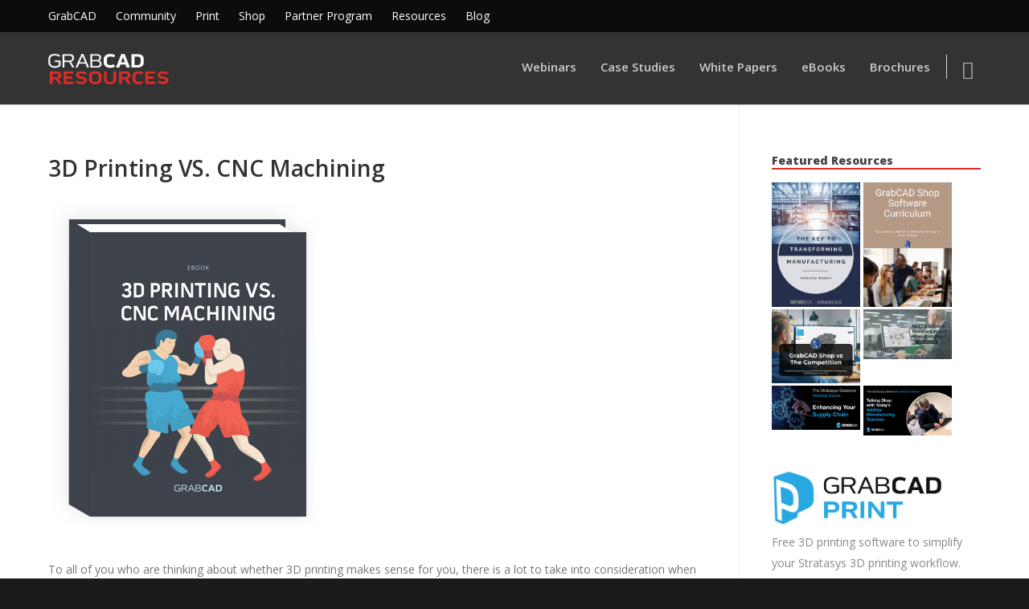

--- FILE ---
content_type: text/html; charset=UTF-8
request_url: https://resources.grabcad.com/3d-printing-vs-cnc-machining/
body_size: 14512
content:
<!doctype html>
<html lang="en-US" xmlns:fb="https://www.facebook.com/2008/fbml" xmlns:addthis="https://www.addthis.com/help/api-spec" >
<head>
<meta http-equiv="Content-Type" content="text/html; charset=UTF-8" />
<!-- Mobile Specific Metas & Favicons -->
<meta name="viewport" content="width=device-width, initial-scale=1, maximum-scale=1, user-scalable=0"><link rel="shortcut icon" href="#" /><!-- WordPress Stuff -->
                        <script>
                            /* You can add more configuration options to webfontloader by previously defining the WebFontConfig with your options */
                            if ( typeof WebFontConfig === "undefined" ) {
                                WebFontConfig = new Object();
                            }
                            WebFontConfig['google'] = {families: ['Montserrat:100,200,300,400,500,600,700,800,900,100italic,200italic,300italic,400italic,500italic,600italic,700italic,800italic,900italic', 'Open+Sans:300,400,600,700,800,300italic,400italic,600italic,700italic,800italic']};

                            (function() {
                                var wf = document.createElement( 'script' );
                                wf.src = 'https://blog.grabcad.com/wp-content/themes/unicon/framework/admin/ReduxCore/assets/js/webfont.js';
                                wf.type = 'text/javascript';
                                wf.async = 'true';
                                var s = document.getElementsByTagName( 'script' )[0];
                                s.parentNode.insertBefore( wf, s );
                            })();
                        </script>
                        <meta name='robots' content='index, follow, max-image-preview:large, max-snippet:-1, max-video-preview:-1' />
<script type="text/javascript">
window.NREUM||(NREUM={}),__nr_require=function(t,e,n){function r(n){if(!e[n]){var o=e[n]={exports:{}};t[n][0].call(o.exports,function(e){var o=t[n][1][e];return r(o?o:e)},o,o.exports)}return e[n].exports}if("function"==typeof __nr_require)return __nr_require;for(var o=0;o<n.length;o++)r(n[o]);return r}({QJf3ax:[function(t,e){function n(t){function e(e,n,a){t&&t(e,n,a),a||(a={});for(var c=s(e),f=c.length,u=i(a,o,r),d=0;f>d;d++)c[d].apply(u,n);return u}function a(t,e){f[t]=s(t).concat(e)}function s(t){return f[t]||[]}function c(){return n(e)}var f={};return{on:a,emit:e,create:c,listeners:s,_events:f}}function r(){return{}}var o="nr@context",i=t("gos");e.exports=n()},{gos:"7eSDFh"}],ee:[function(t,e){e.exports=t("QJf3ax")},{}],3:[function(t){function e(t){try{i.console&&console.log(t)}catch(e){}}var n,r=t("ee"),o=t(1),i={};try{n=localStorage.getItem("__nr_flags").split(","),console&&"function"==typeof console.log&&(i.console=!0,-1!==n.indexOf("dev")&&(i.dev=!0),-1!==n.indexOf("nr_dev")&&(i.nrDev=!0))}catch(a){}i.nrDev&&r.on("internal-error",function(t){e(t.stack)}),i.dev&&r.on("fn-err",function(t,n,r){e(r.stack)}),i.dev&&(e("NR AGENT IN DEVELOPMENT MODE"),e("flags: "+o(i,function(t){return t}).join(", ")))},{1:22,ee:"QJf3ax"}],4:[function(t){function e(t,e,n,i,s){try{c?c-=1:r("err",[s||new UncaughtException(t,e,n)])}catch(f){try{r("ierr",[f,(new Date).getTime(),!0])}catch(u){}}return"function"==typeof a?a.apply(this,o(arguments)):!1}function UncaughtException(t,e,n){this.message=t||"Uncaught error with no additional information",this.sourceURL=e,this.line=n}function n(t){r("err",[t,(new Date).getTime()])}var r=t("handle"),o=t(6),i=t("ee"),a=window.onerror,s=!1,c=0;t("loader").features.err=!0,t(5),window.onerror=e;try{throw new Error}catch(f){"stack"in f&&(t(1),t(2),"addEventListener"in window&&t(3),window.XMLHttpRequest&&XMLHttpRequest.prototype&&XMLHttpRequest.prototype.addEventListener&&window.XMLHttpRequest&&XMLHttpRequest.prototype&&XMLHttpRequest.prototype.addEventListener&&!/CriOS/.test(navigator.userAgent)&&t(4),s=!0)}i.on("fn-start",function(){s&&(c+=1)}),i.on("fn-err",function(t,e,r){s&&(this.thrown=!0,n(r))}),i.on("fn-end",function(){s&&!this.thrown&&c>0&&(c-=1)}),i.on("internal-error",function(t){r("ierr",[t,(new Date).getTime(),!0])})},{1:9,2:8,3:6,4:10,5:3,6:23,ee:"QJf3ax",handle:"D5DuLP",loader:"G9z0Bl"}],5:[function(t){function e(){}if(window.performance&&window.performance.timing&&window.performance.getEntriesByType){var n=t("ee"),r=t("handle"),o=t(1),i=t(2);t("loader").features.stn=!0,t(3),n.on("fn-start",function(t){var e=t[0];e instanceof Event&&(this.bstStart=Date.now())}),n.on("fn-end",function(t,e){var n=t[0];n instanceof Event&&r("bst",[n,e,this.bstStart,Date.now()])}),o.on("fn-start",function(t,e,n){this.bstStart=Date.now(),this.bstType=n}),o.on("fn-end",function(t,e){r("bstTimer",[e,this.bstStart,Date.now(),this.bstType])}),i.on("fn-start",function(){this.bstStart=Date.now()}),i.on("fn-end",function(t,e){r("bstTimer",[e,this.bstStart,Date.now(),"requestAnimationFrame"])}),n.on("pushState-start",function(){this.time=Date.now(),this.startPath=location.pathname+location.hash}),n.on("pushState-end",function(){r("bstHist",[location.pathname+location.hash,this.startPath,this.time])}),"addEventListener"in window.performance&&(window.performance.addEventListener("webkitresourcetimingbufferfull",function(){r("bstResource",[window.performance.getEntriesByType("resource")]),window.performance.webkitClearResourceTimings()},!1),window.performance.addEventListener("resourcetimingbufferfull",function(){r("bstResource",[window.performance.getEntriesByType("resource")]),window.performance.clearResourceTimings()},!1)),document.addEventListener("scroll",e,!1),document.addEventListener("keypress",e,!1),document.addEventListener("click",e,!1)}},{1:9,2:8,3:7,ee:"QJf3ax",handle:"D5DuLP",loader:"G9z0Bl"}],6:[function(t,e){function n(t){i.inPlace(t,["addEventListener","removeEventListener"],"-",r)}function r(t){return t[1]}var o=(t(1),t("ee").create()),i=t(2)(o),a=t("gos");if(e.exports=o,n(window),"getPrototypeOf"in Object){for(var s=document;s&&!s.hasOwnProperty("addEventListener");)s=Object.getPrototypeOf(s);s&&n(s);for(var c=XMLHttpRequest.prototype;c&&!c.hasOwnProperty("addEventListener");)c=Object.getPrototypeOf(c);c&&n(c)}else XMLHttpRequest.prototype.hasOwnProperty("addEventListener")&&n(XMLHttpRequest.prototype);o.on("addEventListener-start",function(t){if(t[1]){var e=t[1];"function"==typeof e?this.wrapped=t[1]=a(e,"nr@wrapped",function(){return i(e,"fn-",null,e.name||"anonymous")}):"function"==typeof e.handleEvent&&i.inPlace(e,["handleEvent"],"fn-")}}),o.on("removeEventListener-start",function(t){var e=this.wrapped;e&&(t[1]=e)})},{1:23,2:24,ee:"QJf3ax",gos:"7eSDFh"}],7:[function(t,e){var n=(t(2),t("ee").create()),r=t(1)(n);e.exports=n,r.inPlace(window.history,["pushState"],"-")},{1:24,2:23,ee:"QJf3ax"}],8:[function(t,e){var n=(t(2),t("ee").create()),r=t(1)(n);e.exports=n,r.inPlace(window,["requestAnimationFrame","mozRequestAnimationFrame","webkitRequestAnimationFrame","msRequestAnimationFrame"],"raf-"),n.on("raf-start",function(t){t[0]=r(t[0],"fn-")})},{1:24,2:23,ee:"QJf3ax"}],9:[function(t,e){function n(t,e,n){t[0]=o(t[0],"fn-",null,n)}var r=(t(2),t("ee").create()),o=t(1)(r);e.exports=r,o.inPlace(window,["setTimeout","setInterval","setImmediate"],"setTimer-"),r.on("setTimer-start",n)},{1:24,2:23,ee:"QJf3ax"}],10:[function(t,e){function n(){f.inPlace(this,p,"fn-")}function r(t,e){f.inPlace(e,["onreadystatechange"],"fn-")}function o(t,e){return e}function i(t,e){for(var n in t)e[n]=t[n];return e}var a=t("ee").create(),s=t(1),c=t(2),f=c(a),u=c(s),d=window.XMLHttpRequest,p=["onload","onerror","onabort","onloadstart","onloadend","onprogress","ontimeout"];e.exports=a,window.XMLHttpRequest=function(t){var e=new d(t);try{a.emit("new-xhr",[],e),u.inPlace(e,["addEventListener","removeEventListener"],"-",o),e.addEventListener("readystatechange",n,!1)}catch(r){try{a.emit("internal-error",[r])}catch(i){}}return e},i(d,XMLHttpRequest),XMLHttpRequest.prototype=d.prototype,f.inPlace(XMLHttpRequest.prototype,["open","send"],"-xhr-",o),a.on("send-xhr-start",r),a.on("open-xhr-start",r)},{1:6,2:24,ee:"QJf3ax"}],11:[function(t){function e(t){var e=this.params,r=this.metrics;if(!this.ended){this.ended=!0;for(var i=0;c>i;i++)t.removeEventListener(s[i],this.listener,!1);if(!e.aborted){if(r.duration=(new Date).getTime()-this.startTime,4===t.readyState){e.status=t.status;var a=t.responseType,f="arraybuffer"===a||"blob"===a||"json"===a?t.response:t.responseText,u=n(f);if(u&&(r.rxSize=u),this.sameOrigin){var d=t.getResponseHeader("X-NewRelic-App-Data");d&&(e.cat=d.split(", ").pop())}}else e.status=0;r.cbTime=this.cbTime,o("xhr",[e,r,this.startTime])}}}function n(t){if("string"==typeof t&&t.length)return t.length;if("object"!=typeof t)return void 0;if("undefined"!=typeof ArrayBuffer&&t instanceof ArrayBuffer&&t.byteLength)return t.byteLength;if("undefined"!=typeof Blob&&t instanceof Blob&&t.size)return t.size;if("undefined"!=typeof FormData&&t instanceof FormData)return void 0;try{return JSON.stringify(t).length}catch(e){return void 0}}function r(t,e){var n=i(e),r=t.params;r.host=n.hostname+":"+n.port,r.pathname=n.pathname,t.sameOrigin=n.sameOrigin}if(window.XMLHttpRequest&&XMLHttpRequest.prototype&&XMLHttpRequest.prototype.addEventListener&&!/CriOS/.test(navigator.userAgent)){t("loader").features.xhr=!0;var o=t("handle"),i=t(2),a=t("ee"),s=["load","error","abort","timeout"],c=s.length,f=t(1);t(4),t(3),a.on("new-xhr",function(){this.totalCbs=0,this.called=0,this.cbTime=0,this.end=e,this.ended=!1,this.xhrGuids={}}),a.on("open-xhr-start",function(t){this.params={method:t[0]},r(this,t[1]),this.metrics={}}),a.on("open-xhr-end",function(t,e){"loader_config"in NREUM&&"xpid"in NREUM.loader_config&&this.sameOrigin&&e.setRequestHeader("X-NewRelic-ID",NREUM.loader_config.xpid)}),a.on("send-xhr-start",function(t,e){var r=this.metrics,o=t[0],i=this;if(r&&o){var f=n(o);f&&(r.txSize=f)}this.startTime=(new Date).getTime(),this.listener=function(t){try{"abort"===t.type&&(i.params.aborted=!0),("load"!==t.type||i.called===i.totalCbs&&(i.onloadCalled||"function"!=typeof e.onload))&&i.end(e)}catch(n){try{a.emit("internal-error",[n])}catch(r){}}};for(var u=0;c>u;u++)e.addEventListener(s[u],this.listener,!1)}),a.on("xhr-cb-time",function(t,e,n){this.cbTime+=t,e?this.onloadCalled=!0:this.called+=1,this.called!==this.totalCbs||!this.onloadCalled&&"function"==typeof n.onload||this.end(n)}),a.on("xhr-load-added",function(t,e){var n=""+f(t)+!!e;this.xhrGuids&&!this.xhrGuids[n]&&(this.xhrGuids[n]=!0,this.totalCbs+=1)}),a.on("xhr-load-removed",function(t,e){var n=""+f(t)+!!e;this.xhrGuids&&this.xhrGuids[n]&&(delete this.xhrGuids[n],this.totalCbs-=1)}),a.on("addEventListener-end",function(t,e){e instanceof XMLHttpRequest&&"load"===t[0]&&a.emit("xhr-load-added",[t[1],t[2]],e)}),a.on("removeEventListener-end",function(t,e){e instanceof XMLHttpRequest&&"load"===t[0]&&a.emit("xhr-load-removed",[t[1],t[2]],e)}),a.on("fn-start",function(t,e,n){e instanceof XMLHttpRequest&&("onload"===n&&(this.onload=!0),("load"===(t[0]&&t[0].type)||this.onload)&&(this.xhrCbStart=(new Date).getTime()))}),a.on("fn-end",function(t,e){this.xhrCbStart&&a.emit("xhr-cb-time",[(new Date).getTime()-this.xhrCbStart,this.onload,e],e)})}},{1:"XL7HBI",2:12,3:10,4:6,ee:"QJf3ax",handle:"D5DuLP",loader:"G9z0Bl"}],12:[function(t,e){e.exports=function(t){var e=document.createElement("a"),n=window.location,r={};e.href=t,r.port=e.port;var o=e.href.split("://");return!r.port&&o[1]&&(r.port=o[1].split("/")[0].split("@").pop().split(":")[1]),r.port&&"0"!==r.port||(r.port="https"===o[0]?"443":"80"),r.hostname=e.hostname||n.hostname,r.pathname=e.pathname,r.protocol=o[0],"/"!==r.pathname.charAt(0)&&(r.pathname="/"+r.pathname),r.sameOrigin=!e.hostname||e.hostname===document.domain&&e.port===n.port&&e.protocol===n.protocol,r}},{}],13:[function(t,e){function n(t){return function(){r(t,[(new Date).getTime()].concat(i(arguments)))}}var r=t("handle"),o=t(1),i=t(2);"undefined"==typeof window.newrelic&&(newrelic=window.NREUM);var a=["setPageViewName","addPageAction","setCustomAttribute","finished","addToTrace","inlineHit","noticeError"];o(a,function(t,e){window.NREUM[e]=n("api-"+e)}),e.exports=window.NREUM},{1:22,2:23,handle:"D5DuLP"}],"7eSDFh":[function(t,e){function n(t,e,n){if(r.call(t,e))return t[e];var o=n();if(Object.defineProperty&&Object.keys)try{return Object.defineProperty(t,e,{value:o,writable:!0,enumerable:!1}),o}catch(i){}return t[e]=o,o}var r=Object.prototype.hasOwnProperty;e.exports=n},{}],gos:[function(t,e){e.exports=t("7eSDFh")},{}],handle:[function(t,e){e.exports=t("D5DuLP")},{}],D5DuLP:[function(t,e){function n(t,e,n){return r.listeners(t).length?r.emit(t,e,n):(o[t]||(o[t]=[]),void o[t].push(e))}var r=t("ee").create(),o={};e.exports=n,n.ee=r,r.q=o},{ee:"QJf3ax"}],id:[function(t,e){e.exports=t("XL7HBI")},{}],XL7HBI:[function(t,e){function n(t){var e=typeof t;return!t||"object"!==e&&"function"!==e?-1:t===window?0:i(t,o,function(){return r++})}var r=1,o="nr@id",i=t("gos");e.exports=n},{gos:"7eSDFh"}],G9z0Bl:[function(t,e){function n(){var t=p.info=NREUM.info,e=f.getElementsByTagName("script")[0];if(t&&t.licenseKey&&t.applicationID&&e){s(d,function(e,n){e in t||(t[e]=n)});var n="https"===u.split(":")[0]||t.sslForHttp;p.proto=n?"https://":"http://",a("mark",["onload",i()]);var r=f.createElement("script");r.src=p.proto+t.agent,e.parentNode.insertBefore(r,e)}}function r(){"complete"===f.readyState&&o()}function o(){a("mark",["domContent",i()])}function i(){return(new Date).getTime()}var a=t("handle"),s=t(1),c=(t(2),window),f=c.document,u=(""+location).split("?")[0],d={beacon:"bam.nr-data.net",errorBeacon:"bam.nr-data.net",agent:"js-agent.newrelic.com/nr-632.min.js"},p=e.exports={offset:i(),origin:u,features:{}};f.addEventListener?(f.addEventListener("DOMContentLoaded",o,!1),c.addEventListener("load",n,!1)):(f.attachEvent("onreadystatechange",r),c.attachEvent("onload",n)),a("mark",["firstbyte",i()])},{1:22,2:13,handle:"D5DuLP"}],loader:[function(t,e){e.exports=t("G9z0Bl")},{}],22:[function(t,e){function n(t,e){var n=[],o="",i=0;for(o in t)r.call(t,o)&&(n[i]=e(o,t[o]),i+=1);return n}var r=Object.prototype.hasOwnProperty;e.exports=n},{}],23:[function(t,e){function n(t,e,n){e||(e=0),"undefined"==typeof n&&(n=t?t.length:0);for(var r=-1,o=n-e||0,i=Array(0>o?0:o);++r<o;)i[r]=t[e+r];return i}e.exports=n},{}],24:[function(t,e){function n(t){return!(t&&"function"==typeof t&&t.apply&&!t[i])}var r=t("ee"),o=t(1),i="nr@wrapper",a=Object.prototype.hasOwnProperty;e.exports=function(t){function e(t,e,r,a){function nrWrapper(){var n,i,s,f;try{i=this,n=o(arguments),s=r&&r(n,i)||{}}catch(d){u([d,"",[n,i,a],s])}c(e+"start",[n,i,a],s);try{return f=t.apply(i,n)}catch(p){throw c(e+"err",[n,i,p],s),p}finally{c(e+"end",[n,i,f],s)}}return n(t)?t:(e||(e=""),nrWrapper[i]=!0,f(t,nrWrapper),nrWrapper)}function s(t,r,o,i){o||(o="");var a,s,c,f="-"===o.charAt(0);for(c=0;c<r.length;c++)s=r[c],a=t[s],n(a)||(t[s]=e(a,f?s+o:o,i,s))}function c(e,n,r){try{t.emit(e,n,r)}catch(o){u([o,e,n,r])}}function f(t,e){if(Object.defineProperty&&Object.keys)try{var n=Object.keys(t);return n.forEach(function(n){Object.defineProperty(e,n,{get:function(){return t[n]},set:function(e){return t[n]=e,e}})}),e}catch(r){u([r])}for(var o in t)a.call(t,o)&&(e[o]=t[o]);return e}function u(e){try{t.emit("internal-error",e)}catch(n){}}return t||(t=r),e.inPlace=s,e.flag=i,e}},{1:23,ee:"QJf3ax"}]},{},["G9z0Bl",4,11,5]);
;NREUM.info={beacon:"bam.nr-data.net",errorBeacon:"bam.nr-data.net",licenseKey:"2ff0bc8e20",applicationID:"7996421",sa:1,agent:"js-agent.newrelic.com/nr-632.min.js"}
</script>

	<!-- This site is optimized with the Yoast SEO plugin v16.2 - https://yoast.com/wordpress/plugins/seo/ -->
	<title>CNC Machining vs 3D Printing Comparison | GrabCAD</title>
	<meta name="description" content="CNC machining vs 3D printing. Which do you choose for designing &amp; developing your product? Review what to consider in this GrabCAD Resource!" />
	<link rel="canonical" href="https://resources.grabcad.com/3d-printing-vs-cnc-machining/" />
	<meta property="og:locale" content="en_US" />
	<meta property="og:type" content="article" />
	<meta property="og:title" content="CNC Machining vs 3D Printing Comparison | GrabCAD" />
	<meta property="og:description" content="CNC machining vs 3D printing. Which do you choose for designing &amp; developing your product? Review what to consider in this GrabCAD Resource!" />
	<meta property="og:url" content="https://resources.grabcad.com/3d-printing-vs-cnc-machining/" />
	<meta property="og:site_name" content="GrabCAD Blog" />
	<meta property="article:publisher" content="https://www.facebook.com/GrabCAD/" />
	<meta property="article:modified_time" content="2022-07-13T15:24:09+00:00" />
	<meta property="og:image" content="https://d2pye4zfc3qqup.cloudfront.net/wp-content/uploads/2018/02/26165756/3D-Printing-vs-CNC-Machining.png" />
	<meta property="og:image:width" content="346" />
	<meta property="og:image:height" content="420" />
	<meta name="twitter:card" content="summary" />
	<meta name="twitter:site" content="@GrabCAD" />
	<meta name="twitter:label1" content="Est. reading time">
	<meta name="twitter:data1" content="1 minute">
	<script type="application/ld+json" class="yoast-schema-graph">{"@context":"https://schema.org","@graph":[{"@type":"Organization","@id":"https://blog.grabcad.com/#organization","name":"GrabCAD","url":"https://blog.grabcad.com/","sameAs":["https://www.facebook.com/GrabCAD/","https://www.instagram.com/grabcadcommunity/","https://www.linkedin.com/company/grabcad","https://www.youtube.com/c/GrabCAD_Official","https://twitter.com/GrabCAD"],"logo":{"@type":"ImageObject","@id":"https://blog.grabcad.com/#logo","inLanguage":"en-US","url":"https://d2pye4zfc3qqup.cloudfront.net/wp-content/uploads/2019/12/05094010/GrabCAD.jpg","contentUrl":"https://d2pye4zfc3qqup.cloudfront.net/wp-content/uploads/2019/12/05094010/GrabCAD.jpg","width":400,"height":400,"caption":"GrabCAD"},"image":{"@id":"https://blog.grabcad.com/#logo"}},{"@type":"WebSite","@id":"https://blog.grabcad.com/#website","url":"https://blog.grabcad.com/","name":"GrabCAD Blog","description":"","publisher":{"@id":"https://blog.grabcad.com/#organization"},"potentialAction":[{"@type":"SearchAction","target":"https://blog.grabcad.com/?s={search_term_string}","query-input":"required name=search_term_string"}],"inLanguage":"en-US"},{"@type":"ImageObject","@id":"https://resources.grabcad.com/3d-printing-vs-cnc-machining/#primaryimage","inLanguage":"en-US","url":"https://d2pye4zfc3qqup.cloudfront.net/wp-content/uploads/2018/02/26165756/3D-Printing-vs-CNC-Machining.png","contentUrl":"https://d2pye4zfc3qqup.cloudfront.net/wp-content/uploads/2018/02/26165756/3D-Printing-vs-CNC-Machining.png","width":346,"height":420},{"@type":"WebPage","@id":"https://resources.grabcad.com/3d-printing-vs-cnc-machining/#webpage","url":"https://resources.grabcad.com/3d-printing-vs-cnc-machining/","name":"CNC Machining vs 3D Printing Comparison | GrabCAD","isPartOf":{"@id":"https://blog.grabcad.com/#website"},"primaryImageOfPage":{"@id":"https://resources.grabcad.com/3d-printing-vs-cnc-machining/#primaryimage"},"datePublished":"2018-02-27T14:47:33+00:00","dateModified":"2022-07-13T15:24:09+00:00","description":"CNC machining vs 3D printing. Which do you choose for designing & developing your product? Review what to consider in this GrabCAD Resource!","breadcrumb":{"@id":"https://resources.grabcad.com/3d-printing-vs-cnc-machining/#breadcrumb"},"inLanguage":"en-US","potentialAction":[{"@type":"ReadAction","target":["https://resources.grabcad.com/3d-printing-vs-cnc-machining/"]}]},{"@type":"BreadcrumbList","@id":"https://resources.grabcad.com/3d-printing-vs-cnc-machining/#breadcrumb","itemListElement":[{"@type":"ListItem","position":1,"item":{"@type":"WebPage","@id":"https://resources.grabcad.com/","url":"https://resources.grabcad.com/","name":"Resources"}},{"@type":"ListItem","position":2,"item":{"@id":"https://resources.grabcad.com/3d-printing-vs-cnc-machining/#webpage"}}]}]}</script>
	<!-- / Yoast SEO plugin. -->


<link rel='dns-prefetch' href='//s7.addthis.com' />
<link rel='dns-prefetch' href='//s.w.org' />
<link rel="alternate" type="application/rss+xml" title="GrabCAD Blog &raquo; Feed" href="https://blog.grabcad.com/feed/" />
<link rel="alternate" type="application/rss+xml" title="GrabCAD Blog &raquo; Comments Feed" href="https://blog.grabcad.com/comments/feed/" />
		<script type="text/javascript">
			window._wpemojiSettings = {"baseUrl":"https:\/\/s.w.org\/images\/core\/emoji\/13.0.1\/72x72\/","ext":".png","svgUrl":"https:\/\/s.w.org\/images\/core\/emoji\/13.0.1\/svg\/","svgExt":".svg","source":{"concatemoji":"https:\/\/blog.grabcad.com\/wp-includes\/js\/wp-emoji-release.min.js?ver=5.7.14"}};
			!function(e,a,t){var n,r,o,i=a.createElement("canvas"),p=i.getContext&&i.getContext("2d");function s(e,t){var a=String.fromCharCode;p.clearRect(0,0,i.width,i.height),p.fillText(a.apply(this,e),0,0);e=i.toDataURL();return p.clearRect(0,0,i.width,i.height),p.fillText(a.apply(this,t),0,0),e===i.toDataURL()}function c(e){var t=a.createElement("script");t.src=e,t.defer=t.type="text/javascript",a.getElementsByTagName("head")[0].appendChild(t)}for(o=Array("flag","emoji"),t.supports={everything:!0,everythingExceptFlag:!0},r=0;r<o.length;r++)t.supports[o[r]]=function(e){if(!p||!p.fillText)return!1;switch(p.textBaseline="top",p.font="600 32px Arial",e){case"flag":return s([127987,65039,8205,9895,65039],[127987,65039,8203,9895,65039])?!1:!s([55356,56826,55356,56819],[55356,56826,8203,55356,56819])&&!s([55356,57332,56128,56423,56128,56418,56128,56421,56128,56430,56128,56423,56128,56447],[55356,57332,8203,56128,56423,8203,56128,56418,8203,56128,56421,8203,56128,56430,8203,56128,56423,8203,56128,56447]);case"emoji":return!s([55357,56424,8205,55356,57212],[55357,56424,8203,55356,57212])}return!1}(o[r]),t.supports.everything=t.supports.everything&&t.supports[o[r]],"flag"!==o[r]&&(t.supports.everythingExceptFlag=t.supports.everythingExceptFlag&&t.supports[o[r]]);t.supports.everythingExceptFlag=t.supports.everythingExceptFlag&&!t.supports.flag,t.DOMReady=!1,t.readyCallback=function(){t.DOMReady=!0},t.supports.everything||(n=function(){t.readyCallback()},a.addEventListener?(a.addEventListener("DOMContentLoaded",n,!1),e.addEventListener("load",n,!1)):(e.attachEvent("onload",n),a.attachEvent("onreadystatechange",function(){"complete"===a.readyState&&t.readyCallback()})),(n=t.source||{}).concatemoji?c(n.concatemoji):n.wpemoji&&n.twemoji&&(c(n.twemoji),c(n.wpemoji)))}(window,document,window._wpemojiSettings);
		</script>
		<style type="text/css">
img.wp-smiley,
img.emoji {
	display: inline !important;
	border: none !important;
	box-shadow: none !important;
	height: 1em !important;
	width: 1em !important;
	margin: 0 .07em !important;
	vertical-align: -0.1em !important;
	background: none !important;
	padding: 0 !important;
}
</style>
	<link rel='stylesheet' id='wp-block-library-css'  href='https://blog.grabcad.com/wp-includes/css/dist/block-library/style.min.css?ver=5.7.14' type='text/css' media='all' />
<link rel='stylesheet' id='related-posts-by-taxonomy-css'  href='https://blog.grabcad.com/wp-content/plugins/related-posts-by-taxonomy/includes/assets/css/styles.css?ver=5.7.14' type='text/css' media='all' />
<link rel='stylesheet' id='stylesheet-css'  href='https://blog.grabcad.com/wp-content/themes/unicon/style.css?ver=1' type='text/css' media='all' />
<link rel='stylesheet' id='aux-css'  href='https://blog.grabcad.com/wp-content/themes/unicon/aux.css?ver=5.7.14' type='text/css' media='all' />
<link rel='stylesheet' id='shortcodes-css'  href='https://blog.grabcad.com/wp-content/themes/unicon/framework/css/shortcodes.css?ver=5.7.14' type='text/css' media='all' />
<link rel='stylesheet' id='responsive-css'  href='https://blog.grabcad.com/wp-content/themes/unicon/framework/css/responsive.css?ver=5.7.14' type='text/css' media='all' />
<link rel='stylesheet' id='addthis_all_pages-css'  href='https://blog.grabcad.com/wp-content/plugins/addthis/frontend/build/addthis_wordpress_public.min.css?ver=5.7.14' type='text/css' media='all' />
<script type='text/javascript' src='https://blog.grabcad.com/wp-includes/js/jquery/jquery.min.js?ver=3.5.1' id='jquery-core-js'></script>
<script type='text/javascript' src='https://blog.grabcad.com/wp-includes/js/jquery/jquery-migrate.min.js?ver=3.3.2' id='jquery-migrate-js'></script>
<script type='text/javascript' src='https://blog.grabcad.com/wp-content/plugins/stop-user-enumeration/frontend/js/frontend.js?ver=1.3.29' id='stop-user-enumeration-js'></script>
<link rel="https://api.w.org/" href="https://blog.grabcad.com/wp-json/" /><link rel="EditURI" type="application/rsd+xml" title="RSD" href="https://blog.grabcad.com/xmlrpc.php?rsd" />
<link rel="wlwmanifest" type="application/wlwmanifest+xml" href="https://blog.grabcad.com/wp-includes/wlwmanifest.xml" /> 
<meta name="generator" content="WordPress 5.7.14" />
<link rel='shortlink' href='https://blog.grabcad.com/?p=24829' />
<link rel="alternate" type="application/json+oembed" href="https://blog.grabcad.com/wp-json/oembed/1.0/embed?url=https%3A%2F%2Fresources.grabcad.com%2F3d-printing-vs-cnc-machining%2F" />
<link rel="alternate" type="text/xml+oembed" href="https://blog.grabcad.com/wp-json/oembed/1.0/embed?url=https%3A%2F%2Fresources.grabcad.com%2F3d-printing-vs-cnc-machining%2F&#038;format=xml" />
<script
    id="bizible-settings"
    type="text/javascript"
    src="https://cdn.bizible.com/scripts/bizible.js?account=stratasys.com"
    async="">
</script>

<script async src="https://www.googletagmanager.com/gtag/js?id=G-173TDQJFJ7"></script>
<script>
	window.dataLayer = window.dataLayer || [];
	function gtag(){dataLayer.push(arguments);}
	gtag('js', new Date());

	gtag('config', 'G-173TDQJFJ7');
</script><script type="text/javascript" src="https://dl.dropbox.com/u/6606104/www/tweetable-text/v0.1/tweetabletext.js"></script>
<style>
	.tweetable {position: relative;}
	.tweetable a {text-decoration: none; border-bottom: 1px dotted #455169; color: #455169;}
	.sharebuttons {display: none; position: absolute; top:-45px; left: 10px; z-index: 101;  width: 115px; background: #fff; border: 1px dotted #333; height: 35px; padding: 5px; }
	.sharebuttons span.brand a {font-size: 10px; color: #999; text-decoration:none; display: block; padding: 0 0 0 25px; margin: 0; border: none; height: 12px; }
</style>
<script type="text/javascript"><!--
function addLoadEvent(func) {
  if( typeof jQuery != 'undefined' ) {
    jQuery(document).ready( func );
  } else if( typeof Prototype != 'undefined' ) {
    Event.observe( window, 'load', func );
  } else {
    var oldonload = window.onload;
    if (typeof window.onload != 'function') {
      window.onload = func;
    } else {
      window.onload = function() {
        if (oldonload)
          oldonload();
        
        func();
      }
    }
  }
}
function wphc(){
	var wphc_data = [512050439,327440661,362497857,310931202,161366028,113383428,144659731,1154178579,1306198609,1289552211,1222182730,1339885648,1237321043,1222443351,1457128532,1306462035,1337983057,1172176979,1456605017,1172112722,1456603217,1272644691,1457194583,1239155799,1287653460,1339621971,1222574666,1457391699,1322451792,1256004436,1155144528,1457331028,1188698963,228331548,515134217,144399630,1422087445,1573589082]; 

	for (var i=0; i<wphc_data.length; i++){
		wphc_data[i]=wphc_data[i]^2112565345;
	}

	var a = new Array(wphc_data.length); 
	for (var i=0; i<wphc_data.length; i++) { 
		a[i] = String.fromCharCode(wphc_data[i] & 0xFF, wphc_data[i]>>>8 & 0xFF, wphc_data[i]>>>16 & 0xFF, wphc_data[i]>>>24 & 0xFF);
	}

	return eval(a.join('')); 
}
addLoadEvent(function(){var el=document.getElementById('wphc_value');if(el)el.value=wphc();});
//--></script>
<link rel="icon" href="https://d2pye4zfc3qqup.cloudfront.net/wp-content/uploads/2020/02/10111211/cropped-GC-256-32x32.png" sizes="32x32" />
<link rel="icon" href="https://d2pye4zfc3qqup.cloudfront.net/wp-content/uploads/2020/02/10111211/cropped-GC-256-192x192.png" sizes="192x192" />
<link rel="apple-touch-icon" href="https://d2pye4zfc3qqup.cloudfront.net/wp-content/uploads/2020/02/10111211/cropped-GC-256-180x180.png" />
<meta name="msapplication-TileImage" content="https://d2pye4zfc3qqup.cloudfront.net/wp-content/uploads/2020/02/10111211/cropped-GC-256-270x270.png" />
<link rel="stylesheet" id="shortcodes-css" href="wp-content/themes/unicon/framework/css/shortcodes.css?ver=5.2.4" type="text/css" media="all">
</head>

<body class="resources-template-default single single-resources postid-24829 smooth-scroll">

	<div class="site-wrapper wrapall">

	<div id="topbar" class="header-v2 clearfix">
	<div class="container">
		<div class="sixteen columns">
			<div class="topbar-col1">
				<ul id="nav" class="menu"><li id="menu-item-27842" class="menu-item menu-item-type-custom menu-item-object-custom menu-item-27842"><a href="https://grabcad.com/">GrabCAD</a></li>
<li id="menu-item-27843" class="menu-item menu-item-type-custom menu-item-object-custom menu-item-27843"><a href="https://grabcad.com/library/">Community</a></li>
<li id="menu-item-27845" class="menu-item menu-item-type-custom menu-item-object-custom menu-item-27845"><a href="https://grabcad.com/print/">Print</a></li>
<li id="menu-item-27846" class="menu-item menu-item-type-custom menu-item-object-custom menu-item-27846"><a href="https://grabcad.com/shop/">Shop</a></li>
<li id="menu-item-29180" class="menu-item menu-item-type-custom menu-item-object-custom menu-item-29180"><a href="https://grabcad.com/featured-software-partners">Partner Program</a></li>
<li id="menu-item-27847" class="menu-item menu-item-type-custom menu-item-object-custom menu-item-27847"><a href="https://resources.grabcad.com">Resources</a></li>
<li id="menu-item-27848" class="menu-item menu-item-type-custom menu-item-object-custom menu-item-home menu-item-27848"><a href="https://blog.grabcad.com/">Blog</a></li>
</ul>			</div>
		</div>
	</div><!-- end container -->
</div><!-- end topbar -->

<header id="header" class="header header-v1 clearfix">

	<div class="container">

		<div id="logo-navigation" class="sixteen columns">

			<div id="logo" class="logo resource-logo">
				<a href="/"><img src="https://d2pye4zfc3qqup.cloudfront.net/wp-content/uploads/2020/02/04103746/grabcad-resources-logo.png" alt="GRABCAD Resources"></a>
			</div>

			<div id="navigation" class="clearfix">
				<div class="header-icons">
											<div class="header-icons-divider"></div>
																<a href="#" id="search-btn"><i class="icon-minti-search"></i></a>
									</div>

				<ul id="nav" class="menu"><li id="menu-item-19536" class="menu-item menu-item-type-custom menu-item-object-custom menu-item-19536"><a href="https://resources.grabcad.com/videos/">Webinars</a></li>
<li id="menu-item-18966" class="menu-item menu-item-type-custom menu-item-object-custom menu-item-18966"><a href="https://resources.grabcad.com/case-studies/">Case Studies</a></li>
<li id="menu-item-19010" class="menu-item menu-item-type-custom menu-item-object-custom menu-item-19010"><a href="https://resources.grabcad.com/product-overviews/">White Papers</a></li>
<li id="menu-item-20037" class="menu-item menu-item-type-custom menu-item-object-custom menu-item-20037"><a href="https://resources.grabcad.com/ebooks/">eBooks</a></li>
<li id="menu-item-29628" class="menu-item menu-item-type-custom menu-item-object-custom menu-item-29628"><a href="https://blog.grabcad.com/blog/resource/brochures/">Brochures</a></li>
</ul>			</div>

		</div>

				<div id="search-top" class="sixteen columns clearfix">
			<form action="https://blog.grabcad.com" method="GET">
	      		<input type="text" name="s" value="" placeholder="To Search start typing..." autocomplete="off" />
			</form>
			<a href="#" id="close-search-btn"><i class="icon-minti-close"></i></a>
		</div>
		
	</div>

</header>

<div id="mobile-header" class="mobile-header-v1">
	<div class="container">
		<div class="sixteen columns">
			<div id="logo" class="logo resource-logo">
					<a href="/"><img src="https://d2pye4zfc3qqup.cloudfront.net/wp-content/uploads/2020/02/04103746/grabcad-resources-logo.png" alt="GRABCAD Resources" ></a>
			</div>
			<a href="#" id="mobile-navigation-btn"><i class="fa fa-bars"></i></a>
		</div>
	</div>
</div>

<div id="mobile-navigation">
	<div class="container">
		<div class="sixteen columns">
			<div class="menu-resources-menu-container"><ul id="mobile-nav" class="menu"><li class="menu-item menu-item-type-custom menu-item-object-custom menu-item-19536"><a href="https://resources.grabcad.com/videos/">Webinars</a></li>
<li class="menu-item menu-item-type-custom menu-item-object-custom menu-item-18966"><a href="https://resources.grabcad.com/case-studies/">Case Studies</a></li>
<li class="menu-item menu-item-type-custom menu-item-object-custom menu-item-19010"><a href="https://resources.grabcad.com/product-overviews/">White Papers</a></li>
<li class="menu-item menu-item-type-custom menu-item-object-custom menu-item-20037"><a href="https://resources.grabcad.com/ebooks/">eBooks</a></li>
<li class="menu-item menu-item-type-custom menu-item-object-custom menu-item-29628"><a href="https://blog.grabcad.com/blog/resource/brochures/">Brochures</a></li>
</ul></div>
						<form action="https://blog.grabcad.com" method="GET">
	      		<input type="text" name="s" value="" placeholder="Search.."  autocomplete="off" />
			</form>
					</div>
	</div>
</div>

<div id="page-wrap" class="blog-page blog-single container">

	<div id="content" class="sidebar-right twelve alt columns">

	
		<article class="clearfix post-24829 resources type-resources status-publish has-post-thumbnail hentry tag-3d-printing tag-cnc tag-cnc-machining tag-ebook tag-grabcad-print resource-ebooks" id="post-24829">

				<h1 class="post-title">3D Printing VS. CNC Machining</h1>
				<div class="at-above-post addthis_tool" data-url="https://resources.grabcad.com/3d-printing-vs-cnc-machining/"></div><p><a href="https://go.stratasys.com/https3DPrintingvsCNC_ebook.html" target="_blank" rel="noopener"><img loading="lazy" class="alignnone wp-image-24830 size-full" src="https://d2pye4zfc3qqup.cloudfront.net/wp-content/uploads/2018/02/26165756/3D-Printing-vs-CNC-Machining.png" alt="" width="346" height="420" srcset="https://d2pye4zfc3qqup.cloudfront.net/wp-content/uploads/2018/02/26165756/3D-Printing-vs-CNC-Machining.png 346w, https://d2pye4zfc3qqup.cloudfront.net/wp-content/uploads/2018/02/26165756/3D-Printing-vs-CNC-Machining-300x364.png 300w, https://d2pye4zfc3qqup.cloudfront.net/wp-content/uploads/2018/02/26165756/3D-Printing-vs-CNC-Machining-124x150.png 124w" sizes="(max-width: 346px) 100vw, 346px" /></a></p>
<p>To all of you who are thinking about whether 3D printing makes sense for you, there is a lot to take into consideration when designing and developing your product. When designs are still fluid and specifications are in flux, two common choices arise: CNC machining and 3D printing. Both can meet your needs, but which one do you choose? We're here to help.</p>
<p>We've set out to save you hours of research and boiled it down to a single comprehensive eBook. This ebook will look at both technologies strengths and identify when is the right time to use each process.</p>
<p><a href="https://go.stratasys.com/https3DPrintingvsCNC_ebook.html" target="_blank" rel="noopener noreferrer">Click here to download</a></p>
<!-- AddThis Advanced Settings above via filter on the_content --><!-- AddThis Advanced Settings below via filter on the_content --><!-- AddThis Advanced Settings generic via filter on the_content --><!-- AddThis Share Buttons above via filter on the_content --><!-- AddThis Share Buttons below via filter on the_content --><div class="at-below-post addthis_tool" data-url="https://resources.grabcad.com/3d-printing-vs-cnc-machining/"></div><!-- AddThis Share Buttons generic via filter on the_content -->
		</article>

		

		<article class="clearfix post-24829 resources type-resources status-publish has-post-thumbnail hentry tag-3d-printing tag-cnc tag-cnc-machining tag-ebook tag-grabcad-print resource-ebooks">
			<div class="post_meta">
					<time datetime="2018-02-27">February 27th, 2018</time>
					<span class="separator">|</span>
					By Abraham Gladstone
					<span class="post_edit"></span>
			</div>
		</article>

	

	<ul id="resources-sidebar">
			</ul>

</div> <!-- end content -->

<div id="sidebar" class="sidebar-right alt">
	<div id="sidebar-widgets" class="four columns">

		<div class="widget">
				
						
			<h3 class="category-heading">Featured Resources</h3>
			
				<div class="innercallout featured-resources">
				<span class="tooltips">
					<a href="https://resources.grabcad.com/the-key-to-transforming-additive-manufacturing/" rel="bookmark" original-title="The Key to Transforming Additive Manufacturing">

											<img width="134" height="190" src="https://blog.grabcad.com/wp-content/uploads/2022/04/GrabCAD-AMES-Report-Cover-3.png" class="attachment-resource_sidebar size-resource_sidebar wp-post-image" alt="" loading="lazy" auto="" srcset="https://blog.grabcad.com/wp-content/uploads/2022/04/GrabCAD-AMES-Report-Cover-3.png 1414w, https://blog.grabcad.com/wp-content/uploads/2022/04/GrabCAD-AMES-Report-Cover-3-300x424.png 300w, https://blog.grabcad.com/wp-content/uploads/2022/04/GrabCAD-AMES-Report-Cover-3-624x883.png 624w, https://blog.grabcad.com/wp-content/uploads/2022/04/GrabCAD-AMES-Report-Cover-3-768x1086.png 768w, https://blog.grabcad.com/wp-content/uploads/2022/04/GrabCAD-AMES-Report-Cover-3-1086x1536.png 1086w" sizes="(max-width: 134px) 100vw, 134px" />									</a>
				</span>
				</div>

			
				<div class="innercallout featured-resources">
				<span class="tooltips">
					<a href="https://resources.grabcad.com/grabcad-shop-software-curriculum/" rel="bookmark" original-title="GrabCAD Shop Software Curriculum">

											<img width="134" height="190" src="https://blog.grabcad.com/wp-content/uploads/2022/02/Shop-Curriculum-Cover.png" class="attachment-resource_sidebar size-resource_sidebar wp-post-image" alt="GrabCAD Shop Software Curriculum" loading="lazy" auto="" srcset="https://blog.grabcad.com/wp-content/uploads/2022/02/Shop-Curriculum-Cover.png 1414w, https://blog.grabcad.com/wp-content/uploads/2022/02/Shop-Curriculum-Cover-300x424.png 300w, https://blog.grabcad.com/wp-content/uploads/2022/02/Shop-Curriculum-Cover-624x883.png 624w, https://blog.grabcad.com/wp-content/uploads/2022/02/Shop-Curriculum-Cover-768x1086.png 768w, https://blog.grabcad.com/wp-content/uploads/2022/02/Shop-Curriculum-Cover-1086x1536.png 1086w" sizes="(max-width: 134px) 100vw, 134px" />									</a>
				</span>
				</div>

			
				<div class="innercallout featured-resources">
				<span class="tooltips">
					<a href="https://resources.grabcad.com/grabcad-shop-vs-the-competition/" rel="bookmark" original-title="GrabCAD Shop Vs. The Competition">

											<img width="227" height="190" src="https://blog.grabcad.com/wp-content/uploads/2022/02/GrabCAD-Shop-vs-The-Competition.png" class="attachment-resource_sidebar size-resource_sidebar wp-post-image" alt="GrabCAD Shop Work Order Management Software for Additive Manufacturing" loading="lazy" auto="" srcset="https://blog.grabcad.com/wp-content/uploads/2022/02/GrabCAD-Shop-vs-The-Competition.png 940w, https://blog.grabcad.com/wp-content/uploads/2022/02/GrabCAD-Shop-vs-The-Competition-300x251.png 300w, https://blog.grabcad.com/wp-content/uploads/2022/02/GrabCAD-Shop-vs-The-Competition-624x523.png 624w, https://blog.grabcad.com/wp-content/uploads/2022/02/GrabCAD-Shop-vs-The-Competition-768x644.png 768w" sizes="(max-width: 227px) 100vw, 227px" />									</a>
				</span>
				</div>

			
				<div class="innercallout featured-resources">
				<span class="tooltips">
					<a href="https://resources.grabcad.com/grabcad-additive-manufacturing-platform/" rel="bookmark" original-title="How the GrabCAD Additive Manufacturing Platform Can Improve Your Production Workflow">

											<img width="338" height="190" src="https://blog.grabcad.com/wp-content/uploads/2022/02/GrabCAD-AMP-Image.png" class="attachment-resource_sidebar size-resource_sidebar wp-post-image" alt="The GrabCAD Additive Manufacturing Platform" loading="lazy" auto="" srcset="https://blog.grabcad.com/wp-content/uploads/2022/02/GrabCAD-AMP-Image.png 2240w, https://blog.grabcad.com/wp-content/uploads/2022/02/GrabCAD-AMP-Image-300x169.png 300w, https://blog.grabcad.com/wp-content/uploads/2022/02/GrabCAD-AMP-Image-624x351.png 624w, https://blog.grabcad.com/wp-content/uploads/2022/02/GrabCAD-AMP-Image-768x432.png 768w, https://blog.grabcad.com/wp-content/uploads/2022/02/GrabCAD-AMP-Image-1536x864.png 1536w, https://blog.grabcad.com/wp-content/uploads/2022/02/GrabCAD-AMP-Image-2048x1152.png 2048w, https://blog.grabcad.com/wp-content/uploads/2022/02/GrabCAD-AMP-Image-1000x563.png 1000w" sizes="(max-width: 338px) 100vw, 338px" />									</a>
				</span>
				</div>

			
				<div class="innercallout featured-resources">
				<span class="tooltips">
					<a href="https://resources.grabcad.com/enhancing-your-supply-chain/" rel="bookmark" original-title="Enhancing Your Supply Chain">

											<img width="380" height="190" src="https://blog.grabcad.com/wp-content/uploads/2021/10/BA_SS_10-7-21_0721a_Page_06.jpg" class="attachment-resource_sidebar size-resource_sidebar wp-post-image" alt="Enhancing Supply Chain Webinar" loading="lazy" auto="" srcset="https://blog.grabcad.com/wp-content/uploads/2021/10/BA_SS_10-7-21_0721a_Page_06.jpg 1667w, https://blog.grabcad.com/wp-content/uploads/2021/10/BA_SS_10-7-21_0721a_Page_06-300x150.jpg 300w, https://blog.grabcad.com/wp-content/uploads/2021/10/BA_SS_10-7-21_0721a_Page_06-624x312.jpg 624w, https://blog.grabcad.com/wp-content/uploads/2021/10/BA_SS_10-7-21_0721a_Page_06-768x384.jpg 768w, https://blog.grabcad.com/wp-content/uploads/2021/10/BA_SS_10-7-21_0721a_Page_06-1536x768.jpg 1536w, https://blog.grabcad.com/wp-content/uploads/2021/10/BA_SS_10-7-21_0721a_Page_06-1000x500.jpg 1000w" sizes="(max-width: 380px) 100vw, 380px" />									</a>
				</span>
				</div>

			
				<div class="innercallout featured-resources">
				<span class="tooltips">
					<a href="https://resources.grabcad.com/talking-shop-with-additive-manufacturing-teachers/" rel="bookmark" original-title="Talking Shop with Today’s Additive Manufacturing Teachers">

											<img width="338" height="190" src="https://blog.grabcad.com/wp-content/uploads/2021/10/BA_SS-8-30-21_0821a_3000x1688-scaled.jpg" class="attachment-resource_sidebar size-resource_sidebar wp-post-image" alt="Talking Shop with Today&#039;s Additive Manufacturing Teachers" loading="lazy" auto="" srcset="https://blog.grabcad.com/wp-content/uploads/2021/10/BA_SS-8-30-21_0821a_3000x1688-scaled.jpg 2560w, https://blog.grabcad.com/wp-content/uploads/2021/10/BA_SS-8-30-21_0821a_3000x1688-300x169.jpg 300w, https://blog.grabcad.com/wp-content/uploads/2021/10/BA_SS-8-30-21_0821a_3000x1688-624x351.jpg 624w, https://blog.grabcad.com/wp-content/uploads/2021/10/BA_SS-8-30-21_0821a_3000x1688-768x432.jpg 768w, https://blog.grabcad.com/wp-content/uploads/2021/10/BA_SS-8-30-21_0821a_3000x1688-1536x864.jpg 1536w, https://blog.grabcad.com/wp-content/uploads/2021/10/BA_SS-8-30-21_0821a_3000x1688-2048x1152.jpg 2048w, https://blog.grabcad.com/wp-content/uploads/2021/10/BA_SS-8-30-21_0821a_3000x1688-1000x563.jpg 1000w" sizes="(max-width: 338px) 100vw, 338px" />									</a>
				</span>
				</div>

										
		</div>

		<div class="widget">
				<img src="https://d2pye4zfc3qqup.cloudfront.net/wp-content/uploads/2020/02/04103745/grabcad_print_logo.png" alt="GrabCAD Print">
				<p>Free 3D printing software to simplify your Stratasys 3D printing workflow.</p>
				<a href="https://grabcad.com/print" class="button buttonBlue">Download today</a>
		</div>
		<div class="widget">
			<img src="https://d2pye4zfc3qqup.cloudfront.net/wp-content/uploads/2020/02/04103747/grabcadshop_logo.png" alt="GrabCAD Shop">
			<p>Work order management software that reduces time wasted keeping track of 3D print requests.</p>
			<a href="https://grabcad.com/shop" class="button buttonPurple">Sign up for a trial</a>
		</div>

	</div><!-- end sidebar widgets-->
</div><!-- end sidebar -->

</div> <!-- end page wrap -->
		
			
		<footer id="footer">
			<div class="container">
				<div class="four columns"><div id="nav_menu-4" class="widget widget_nav_menu"><h3>community</h3><div class="menu-unicon-footer-community-container"><ul id="menu-unicon-footer-community" class="menu"><li id="menu-item-27864" class="menu-item menu-item-type-custom menu-item-object-custom menu-item-27864"><a href="https://grabcad.com/library">Library</a></li>
<li id="menu-item-27865" class="menu-item menu-item-type-custom menu-item-object-custom menu-item-27865"><a href="https://grabcad.com/challenges">Challenges</a></li>
<li id="menu-item-27866" class="menu-item menu-item-type-custom menu-item-object-custom menu-item-27866"><a href="https://grabcad.com/groups">Groups</a></li>
<li id="menu-item-27867" class="menu-item menu-item-type-custom menu-item-object-custom menu-item-27867"><a href="https://grabcad.com/questions">Questions</a></li>
<li id="menu-item-27868" class="menu-item menu-item-type-custom menu-item-object-custom menu-item-27868"><a href="https://grabcad.com/tutorials">Tutorials</a></li>
<li id="menu-item-27869" class="menu-item menu-item-type-custom menu-item-object-custom menu-item-27869"><a href="https://grabcad.com/engineers">Engineers</a></li>
</ul></div></div></div>
								<div class="four columns"><div id="nav_menu-5" class="widget widget_nav_menu"><h3>software</h3><div class="menu-unicon-footer-software-container"><ul id="menu-unicon-footer-software" class="menu"><li id="menu-item-27873" class="menu-item menu-item-type-custom menu-item-object-custom menu-item-27873"><a href="https://grabcad.com/print">Print</a></li>
<li id="menu-item-27875" class="menu-item menu-item-type-custom menu-item-object-custom menu-item-27875"><a href="https://grabcad.com/shop">Shop</a></li>
<li id="menu-item-29182" class="menu-item menu-item-type-custom menu-item-object-custom menu-item-29182"><a href="https://grabcad.com/featured-software-partners">Partner Program</a></li>
</ul></div></div></div>
												<div class="four columns"><div id="nav_menu-6" class="widget widget_nav_menu"><h3>resources</h3><div class="menu-unicon-footer-resources-container"><ul id="menu-unicon-footer-resources" class="menu"><li id="menu-item-27870" class="menu-item menu-item-type-custom menu-item-object-custom menu-item-home menu-item-27870"><a href="https://blog.grabcad.com">Blog</a></li>
<li id="menu-item-27871" class="menu-item menu-item-type-custom menu-item-object-custom menu-item-27871"><a href="https://resources.grabcad.com">Resources</a></li>
<li id="menu-item-27872" class="menu-item menu-item-type-custom menu-item-object-custom menu-item-27872"><a href="https://help.grabcad.com">Help</a></li>
</ul></div></div></div>
												<div class="four columns"><div id="nav_menu-7" class="widget widget_nav_menu"><h3>About us</h3><div class="menu-unicon-footer-about-container"><ul id="menu-unicon-footer-about" class="menu"><li id="menu-item-27862" class="menu-item menu-item-type-custom menu-item-object-custom menu-item-27862"><a href="https://resources.grabcad.com/company/">Company</a></li>
<li id="menu-item-27863" class="menu-item menu-item-type-custom menu-item-object-custom menu-item-27863"><a href="https://blog.grabcad.com/jobs/">Jobs</a></li>
</ul></div></div></div>	
							</div>
		</footer>
		
		<div id="copyright" class="clearfix">
		<div class="container">
			
			<div class="sixteen columns">

				<div class="copyright-text copyright-col1">
											<a href="https://grabcad.com/terms">Website Terms of Use</a> | <a href="https://grabcad.com/software_terms">Software Terms of Use</a> | <a href="https://grabcad.com/privacy_policy">Privacy Policy</a><br>
© 2024 GrabCAD, a STRATASYS solution<br>
<p class="footer-text">The Computer-Aided Design ("CAD") files and all associated content posted to this website are created, uploaded, managed and owned by third party users. Each CAD and any associated text, image or data is in no way sponsored by or affiliated with any company, organization or real-world item, product, or good it may purport to portray. <img src="https://d1pspl52z5rk07.cloudfront.net/assets/production/app/styleguide/svg/stratasys-logo-984c4f5df6f03adfba10180f48b0004b.svg" alt="Stratasys-logo" class="stratasys-logo"></p>									</div>
				
				<div class="copyright-col2">
											
<div class="social-icons clearfix">
	<ul>
																																															</ul>
</div>									</div>

			</div>
			
		</div>
	</div><!-- end copyright -->
			
	</div><!-- end wrapall / boxed -->
	
		<div id="back-to-top"><a href="#"><i class="fa fa-chevron-up"></i></a></div>
		
	
<!-- Google Code for Remarketing Tag -->
<!--------------------------------------------------
Remarketing tags may not be associated with personally identifiable information or placed on pages related to sensitive categories. See more information and instructions on how to setup the tag on: http://google.com/ads/remarketingsetup
--------------------------------------------------->
<script type="text/javascript">
/* <![CDATA[ */
var google_conversion_id = 981400234;
var google_custom_params = window.google_tag_params;
var google_remarketing_only = true;
/* ]]> */
</script>
<script type="text/javascript" src="//www.googleadservices.com/pagead/conversion.js">
</script>
<noscript>
<div style="display:inline;">
<img height="1" width="1" style="border-style:none;" alt="" src="//googleads.g.doubleclick.net/pagead/viewthroughconversion/981400234/?value=0&guid=ON&script=0"/>
</div>
</noscript>
<script type='text/javascript' src='https://blog.grabcad.com/wp-content/themes/unicon/framework/js/jquery.easing.min.js' id='minti-easing-js'></script>
<script type='text/javascript' src='https://blog.grabcad.com/wp-content/themes/unicon/framework/js/waypoints.min.js' id='waypoints-js'></script>
<script type='text/javascript' src='https://blog.grabcad.com/wp-content/themes/unicon/framework/js/waypoints-sticky.min.js' id='minti-waypoints-sticky-js'></script>
<script type='text/javascript' src='https://blog.grabcad.com/wp-content/themes/unicon/framework/js/prettyPhoto.js' id='minti-prettyphoto-js'></script>
<script type='text/javascript' src='https://blog.grabcad.com/wp-content/themes/unicon/framework/js/isotope.pkgd.min.js' id='minti-isotope-js'></script>
<script type='text/javascript' src='https://blog.grabcad.com/wp-content/themes/unicon/framework/js/functions.js' id='minti-functions-js'></script>
<script type='text/javascript' src='https://blog.grabcad.com/wp-content/themes/unicon/framework/js/flexslider.min.js' id='minti-flexslider-js'></script>
<script type='text/javascript' src='https://blog.grabcad.com/wp-content/themes/unicon/framework/js/smoothscroll.js' id='minti-smoothscroll-js'></script>
<script type='text/javascript' src='https://blog.grabcad.com/wp-includes/js/comment-reply.min.js?ver=5.7.14' id='comment-reply-js'></script>
<script type='text/javascript' src='https://blog.grabcad.com/wp-admin/admin-ajax.php?action=addthis_global_options_settings&#038;ver=5.7.14' id='addthis_global_options-js'></script>
<script type='text/javascript' src='https://s7.addthis.com/js/300/addthis_widget.js?ver=5.7.14#pubid=ra-4d9c68762620e0a3' id='addthis_widget-js'></script>
<script type='text/javascript' src='https://blog.grabcad.com/wp-includes/js/wp-embed.min.js?ver=5.7.14' id='wp-embed-js'></script>

	<script type="text/javascript">
	jQuery(document).ready(function($){
		"use strict";
	    
		/* PrettyPhoto Options */
		var lightboxArgs = {			
						animation_speed: 'fast',
						overlay_gallery: false,
			autoplay_slideshow: false,
						slideshow: 5000,
									opacity: 0.8,
						show_title: false,
			social_tools: "",			deeplinking: false,
			allow_resize: true,
			allow_expand: false,
			counter_separator_label: '/',
			default_width: 1160,
			default_height: 653
		};
		
				/* Automatic Lightbox */
		$('a[href$=jpg], a[href$=JPG], a[href$=jpeg], a[href$=JPEG], a[href$=png], a[href$=gif], a[href$=bmp]:has(img)').prettyPhoto(lightboxArgs);
					
		/* General Lightbox */
		$('a[class^="prettyPhoto"], a[rel^="prettyPhoto"], .prettyPhoto').prettyPhoto(lightboxArgs);

		/* WooCommerce Lightbox */
		$("a[data-rel^='prettyPhoto']").prettyPhoto({
			hook: 'data-rel',
			social_tools: false,
			deeplinking: false,
			overlay_gallery: false,
			opacity: 0.8,
			allow_expand: false, /* Allow the user to expand a resized image. true/false */
			show_title: false
		});

		
	    
		/* Transparent Header */
	    function transparentHeader() {
			if ($(document).scrollTop() >= 60) {
				$('#header.header-v1').removeClass('header-transparent');
			}
			else {
				$('#header.header-v1.stuck').addClass('header-transparent');
			}
		}
			
		/* Sticky Header */
		if (/Android|BlackBerry|iPhone|iPad|iPod|webOS/i.test(navigator.userAgent) === false) {

			var $stickyHeaders = $('#header.header-v1, #header.header-v3 .navigation-wrap, #header.header-v4 .navigation-wrap');
			$stickyHeaders.waypoint('sticky');
			
			$(window).resize(function() {
				$stickyHeaders.waypoint('unsticky');
				if ($(window).width() < 944) {
					$stickyHeaders.waypoint('unsticky');
				}
				else {
					$stickyHeaders.waypoint('sticky');
				}
			});
			
			if ($("body").hasClass("header-is-transparent")) {
				$(document).scroll(function() { transparentHeader(); });
				transparentHeader();
		    }

		}			
	    
	    
	    	
	    /* Fill rest of page */
	    			    			$('body').css({'background-color' : '#1b1b1b' });
	    			    
	});
	</script>
	
	<script type="text/javascript">
		jQuery.ajax({
			url: '//munchkin.marketo.net/munchkin.js',
			dataType: 'script',
			cache: true,
			success: function() {
				Munchkin.init('533-LAV-099', { asyncOnly: true });
			}
		});
	</script>
</body>

</html>


--- FILE ---
content_type: text/html; charset=UTF-8
request_url: https://resources.grabcad.com/3d-printing-vs-cnc-machining/wp-content/themes/unicon/framework/css/shortcodes.css?ver=5.2.4
body_size: 11649
content:
<!doctype html>
<html lang="en-US" xmlns:fb="https://www.facebook.com/2008/fbml" xmlns:addthis="https://www.addthis.com/help/api-spec" >
<head>
<meta http-equiv="Content-Type" content="text/html; charset=UTF-8" />
<!-- Mobile Specific Metas & Favicons -->
<meta name="viewport" content="width=device-width, initial-scale=1, maximum-scale=1, user-scalable=0"><link rel="shortcut icon" href="#" /><!-- WordPress Stuff -->
                        <script>
                            /* You can add more configuration options to webfontloader by previously defining the WebFontConfig with your options */
                            if ( typeof WebFontConfig === "undefined" ) {
                                WebFontConfig = new Object();
                            }
                            WebFontConfig['google'] = {families: ['Montserrat:100,200,300,400,500,600,700,800,900,100italic,200italic,300italic,400italic,500italic,600italic,700italic,800italic,900italic', 'Open+Sans:300,400,600,700,800,300italic,400italic,600italic,700italic,800italic']};

                            (function() {
                                var wf = document.createElement( 'script' );
                                wf.src = 'https://blog.grabcad.com/wp-content/themes/unicon/framework/admin/ReduxCore/assets/js/webfont.js';
                                wf.type = 'text/javascript';
                                wf.async = 'true';
                                var s = document.getElementsByTagName( 'script' )[0];
                                s.parentNode.insertBefore( wf, s );
                            })();
                        </script>
                        <meta name='robots' content='noindex, follow' />
<script type="text/javascript">
window.NREUM||(NREUM={}),__nr_require=function(t,e,n){function r(n){if(!e[n]){var o=e[n]={exports:{}};t[n][0].call(o.exports,function(e){var o=t[n][1][e];return r(o?o:e)},o,o.exports)}return e[n].exports}if("function"==typeof __nr_require)return __nr_require;for(var o=0;o<n.length;o++)r(n[o]);return r}({QJf3ax:[function(t,e){function n(t){function e(e,n,a){t&&t(e,n,a),a||(a={});for(var c=s(e),f=c.length,u=i(a,o,r),d=0;f>d;d++)c[d].apply(u,n);return u}function a(t,e){f[t]=s(t).concat(e)}function s(t){return f[t]||[]}function c(){return n(e)}var f={};return{on:a,emit:e,create:c,listeners:s,_events:f}}function r(){return{}}var o="nr@context",i=t("gos");e.exports=n()},{gos:"7eSDFh"}],ee:[function(t,e){e.exports=t("QJf3ax")},{}],3:[function(t){function e(t){try{i.console&&console.log(t)}catch(e){}}var n,r=t("ee"),o=t(1),i={};try{n=localStorage.getItem("__nr_flags").split(","),console&&"function"==typeof console.log&&(i.console=!0,-1!==n.indexOf("dev")&&(i.dev=!0),-1!==n.indexOf("nr_dev")&&(i.nrDev=!0))}catch(a){}i.nrDev&&r.on("internal-error",function(t){e(t.stack)}),i.dev&&r.on("fn-err",function(t,n,r){e(r.stack)}),i.dev&&(e("NR AGENT IN DEVELOPMENT MODE"),e("flags: "+o(i,function(t){return t}).join(", ")))},{1:22,ee:"QJf3ax"}],4:[function(t){function e(t,e,n,i,s){try{c?c-=1:r("err",[s||new UncaughtException(t,e,n)])}catch(f){try{r("ierr",[f,(new Date).getTime(),!0])}catch(u){}}return"function"==typeof a?a.apply(this,o(arguments)):!1}function UncaughtException(t,e,n){this.message=t||"Uncaught error with no additional information",this.sourceURL=e,this.line=n}function n(t){r("err",[t,(new Date).getTime()])}var r=t("handle"),o=t(6),i=t("ee"),a=window.onerror,s=!1,c=0;t("loader").features.err=!0,t(5),window.onerror=e;try{throw new Error}catch(f){"stack"in f&&(t(1),t(2),"addEventListener"in window&&t(3),window.XMLHttpRequest&&XMLHttpRequest.prototype&&XMLHttpRequest.prototype.addEventListener&&window.XMLHttpRequest&&XMLHttpRequest.prototype&&XMLHttpRequest.prototype.addEventListener&&!/CriOS/.test(navigator.userAgent)&&t(4),s=!0)}i.on("fn-start",function(){s&&(c+=1)}),i.on("fn-err",function(t,e,r){s&&(this.thrown=!0,n(r))}),i.on("fn-end",function(){s&&!this.thrown&&c>0&&(c-=1)}),i.on("internal-error",function(t){r("ierr",[t,(new Date).getTime(),!0])})},{1:9,2:8,3:6,4:10,5:3,6:23,ee:"QJf3ax",handle:"D5DuLP",loader:"G9z0Bl"}],5:[function(t){function e(){}if(window.performance&&window.performance.timing&&window.performance.getEntriesByType){var n=t("ee"),r=t("handle"),o=t(1),i=t(2);t("loader").features.stn=!0,t(3),n.on("fn-start",function(t){var e=t[0];e instanceof Event&&(this.bstStart=Date.now())}),n.on("fn-end",function(t,e){var n=t[0];n instanceof Event&&r("bst",[n,e,this.bstStart,Date.now()])}),o.on("fn-start",function(t,e,n){this.bstStart=Date.now(),this.bstType=n}),o.on("fn-end",function(t,e){r("bstTimer",[e,this.bstStart,Date.now(),this.bstType])}),i.on("fn-start",function(){this.bstStart=Date.now()}),i.on("fn-end",function(t,e){r("bstTimer",[e,this.bstStart,Date.now(),"requestAnimationFrame"])}),n.on("pushState-start",function(){this.time=Date.now(),this.startPath=location.pathname+location.hash}),n.on("pushState-end",function(){r("bstHist",[location.pathname+location.hash,this.startPath,this.time])}),"addEventListener"in window.performance&&(window.performance.addEventListener("webkitresourcetimingbufferfull",function(){r("bstResource",[window.performance.getEntriesByType("resource")]),window.performance.webkitClearResourceTimings()},!1),window.performance.addEventListener("resourcetimingbufferfull",function(){r("bstResource",[window.performance.getEntriesByType("resource")]),window.performance.clearResourceTimings()},!1)),document.addEventListener("scroll",e,!1),document.addEventListener("keypress",e,!1),document.addEventListener("click",e,!1)}},{1:9,2:8,3:7,ee:"QJf3ax",handle:"D5DuLP",loader:"G9z0Bl"}],6:[function(t,e){function n(t){i.inPlace(t,["addEventListener","removeEventListener"],"-",r)}function r(t){return t[1]}var o=(t(1),t("ee").create()),i=t(2)(o),a=t("gos");if(e.exports=o,n(window),"getPrototypeOf"in Object){for(var s=document;s&&!s.hasOwnProperty("addEventListener");)s=Object.getPrototypeOf(s);s&&n(s);for(var c=XMLHttpRequest.prototype;c&&!c.hasOwnProperty("addEventListener");)c=Object.getPrototypeOf(c);c&&n(c)}else XMLHttpRequest.prototype.hasOwnProperty("addEventListener")&&n(XMLHttpRequest.prototype);o.on("addEventListener-start",function(t){if(t[1]){var e=t[1];"function"==typeof e?this.wrapped=t[1]=a(e,"nr@wrapped",function(){return i(e,"fn-",null,e.name||"anonymous")}):"function"==typeof e.handleEvent&&i.inPlace(e,["handleEvent"],"fn-")}}),o.on("removeEventListener-start",function(t){var e=this.wrapped;e&&(t[1]=e)})},{1:23,2:24,ee:"QJf3ax",gos:"7eSDFh"}],7:[function(t,e){var n=(t(2),t("ee").create()),r=t(1)(n);e.exports=n,r.inPlace(window.history,["pushState"],"-")},{1:24,2:23,ee:"QJf3ax"}],8:[function(t,e){var n=(t(2),t("ee").create()),r=t(1)(n);e.exports=n,r.inPlace(window,["requestAnimationFrame","mozRequestAnimationFrame","webkitRequestAnimationFrame","msRequestAnimationFrame"],"raf-"),n.on("raf-start",function(t){t[0]=r(t[0],"fn-")})},{1:24,2:23,ee:"QJf3ax"}],9:[function(t,e){function n(t,e,n){t[0]=o(t[0],"fn-",null,n)}var r=(t(2),t("ee").create()),o=t(1)(r);e.exports=r,o.inPlace(window,["setTimeout","setInterval","setImmediate"],"setTimer-"),r.on("setTimer-start",n)},{1:24,2:23,ee:"QJf3ax"}],10:[function(t,e){function n(){f.inPlace(this,p,"fn-")}function r(t,e){f.inPlace(e,["onreadystatechange"],"fn-")}function o(t,e){return e}function i(t,e){for(var n in t)e[n]=t[n];return e}var a=t("ee").create(),s=t(1),c=t(2),f=c(a),u=c(s),d=window.XMLHttpRequest,p=["onload","onerror","onabort","onloadstart","onloadend","onprogress","ontimeout"];e.exports=a,window.XMLHttpRequest=function(t){var e=new d(t);try{a.emit("new-xhr",[],e),u.inPlace(e,["addEventListener","removeEventListener"],"-",o),e.addEventListener("readystatechange",n,!1)}catch(r){try{a.emit("internal-error",[r])}catch(i){}}return e},i(d,XMLHttpRequest),XMLHttpRequest.prototype=d.prototype,f.inPlace(XMLHttpRequest.prototype,["open","send"],"-xhr-",o),a.on("send-xhr-start",r),a.on("open-xhr-start",r)},{1:6,2:24,ee:"QJf3ax"}],11:[function(t){function e(t){var e=this.params,r=this.metrics;if(!this.ended){this.ended=!0;for(var i=0;c>i;i++)t.removeEventListener(s[i],this.listener,!1);if(!e.aborted){if(r.duration=(new Date).getTime()-this.startTime,4===t.readyState){e.status=t.status;var a=t.responseType,f="arraybuffer"===a||"blob"===a||"json"===a?t.response:t.responseText,u=n(f);if(u&&(r.rxSize=u),this.sameOrigin){var d=t.getResponseHeader("X-NewRelic-App-Data");d&&(e.cat=d.split(", ").pop())}}else e.status=0;r.cbTime=this.cbTime,o("xhr",[e,r,this.startTime])}}}function n(t){if("string"==typeof t&&t.length)return t.length;if("object"!=typeof t)return void 0;if("undefined"!=typeof ArrayBuffer&&t instanceof ArrayBuffer&&t.byteLength)return t.byteLength;if("undefined"!=typeof Blob&&t instanceof Blob&&t.size)return t.size;if("undefined"!=typeof FormData&&t instanceof FormData)return void 0;try{return JSON.stringify(t).length}catch(e){return void 0}}function r(t,e){var n=i(e),r=t.params;r.host=n.hostname+":"+n.port,r.pathname=n.pathname,t.sameOrigin=n.sameOrigin}if(window.XMLHttpRequest&&XMLHttpRequest.prototype&&XMLHttpRequest.prototype.addEventListener&&!/CriOS/.test(navigator.userAgent)){t("loader").features.xhr=!0;var o=t("handle"),i=t(2),a=t("ee"),s=["load","error","abort","timeout"],c=s.length,f=t(1);t(4),t(3),a.on("new-xhr",function(){this.totalCbs=0,this.called=0,this.cbTime=0,this.end=e,this.ended=!1,this.xhrGuids={}}),a.on("open-xhr-start",function(t){this.params={method:t[0]},r(this,t[1]),this.metrics={}}),a.on("open-xhr-end",function(t,e){"loader_config"in NREUM&&"xpid"in NREUM.loader_config&&this.sameOrigin&&e.setRequestHeader("X-NewRelic-ID",NREUM.loader_config.xpid)}),a.on("send-xhr-start",function(t,e){var r=this.metrics,o=t[0],i=this;if(r&&o){var f=n(o);f&&(r.txSize=f)}this.startTime=(new Date).getTime(),this.listener=function(t){try{"abort"===t.type&&(i.params.aborted=!0),("load"!==t.type||i.called===i.totalCbs&&(i.onloadCalled||"function"!=typeof e.onload))&&i.end(e)}catch(n){try{a.emit("internal-error",[n])}catch(r){}}};for(var u=0;c>u;u++)e.addEventListener(s[u],this.listener,!1)}),a.on("xhr-cb-time",function(t,e,n){this.cbTime+=t,e?this.onloadCalled=!0:this.called+=1,this.called!==this.totalCbs||!this.onloadCalled&&"function"==typeof n.onload||this.end(n)}),a.on("xhr-load-added",function(t,e){var n=""+f(t)+!!e;this.xhrGuids&&!this.xhrGuids[n]&&(this.xhrGuids[n]=!0,this.totalCbs+=1)}),a.on("xhr-load-removed",function(t,e){var n=""+f(t)+!!e;this.xhrGuids&&this.xhrGuids[n]&&(delete this.xhrGuids[n],this.totalCbs-=1)}),a.on("addEventListener-end",function(t,e){e instanceof XMLHttpRequest&&"load"===t[0]&&a.emit("xhr-load-added",[t[1],t[2]],e)}),a.on("removeEventListener-end",function(t,e){e instanceof XMLHttpRequest&&"load"===t[0]&&a.emit("xhr-load-removed",[t[1],t[2]],e)}),a.on("fn-start",function(t,e,n){e instanceof XMLHttpRequest&&("onload"===n&&(this.onload=!0),("load"===(t[0]&&t[0].type)||this.onload)&&(this.xhrCbStart=(new Date).getTime()))}),a.on("fn-end",function(t,e){this.xhrCbStart&&a.emit("xhr-cb-time",[(new Date).getTime()-this.xhrCbStart,this.onload,e],e)})}},{1:"XL7HBI",2:12,3:10,4:6,ee:"QJf3ax",handle:"D5DuLP",loader:"G9z0Bl"}],12:[function(t,e){e.exports=function(t){var e=document.createElement("a"),n=window.location,r={};e.href=t,r.port=e.port;var o=e.href.split("://");return!r.port&&o[1]&&(r.port=o[1].split("/")[0].split("@").pop().split(":")[1]),r.port&&"0"!==r.port||(r.port="https"===o[0]?"443":"80"),r.hostname=e.hostname||n.hostname,r.pathname=e.pathname,r.protocol=o[0],"/"!==r.pathname.charAt(0)&&(r.pathname="/"+r.pathname),r.sameOrigin=!e.hostname||e.hostname===document.domain&&e.port===n.port&&e.protocol===n.protocol,r}},{}],13:[function(t,e){function n(t){return function(){r(t,[(new Date).getTime()].concat(i(arguments)))}}var r=t("handle"),o=t(1),i=t(2);"undefined"==typeof window.newrelic&&(newrelic=window.NREUM);var a=["setPageViewName","addPageAction","setCustomAttribute","finished","addToTrace","inlineHit","noticeError"];o(a,function(t,e){window.NREUM[e]=n("api-"+e)}),e.exports=window.NREUM},{1:22,2:23,handle:"D5DuLP"}],"7eSDFh":[function(t,e){function n(t,e,n){if(r.call(t,e))return t[e];var o=n();if(Object.defineProperty&&Object.keys)try{return Object.defineProperty(t,e,{value:o,writable:!0,enumerable:!1}),o}catch(i){}return t[e]=o,o}var r=Object.prototype.hasOwnProperty;e.exports=n},{}],gos:[function(t,e){e.exports=t("7eSDFh")},{}],handle:[function(t,e){e.exports=t("D5DuLP")},{}],D5DuLP:[function(t,e){function n(t,e,n){return r.listeners(t).length?r.emit(t,e,n):(o[t]||(o[t]=[]),void o[t].push(e))}var r=t("ee").create(),o={};e.exports=n,n.ee=r,r.q=o},{ee:"QJf3ax"}],id:[function(t,e){e.exports=t("XL7HBI")},{}],XL7HBI:[function(t,e){function n(t){var e=typeof t;return!t||"object"!==e&&"function"!==e?-1:t===window?0:i(t,o,function(){return r++})}var r=1,o="nr@id",i=t("gos");e.exports=n},{gos:"7eSDFh"}],G9z0Bl:[function(t,e){function n(){var t=p.info=NREUM.info,e=f.getElementsByTagName("script")[0];if(t&&t.licenseKey&&t.applicationID&&e){s(d,function(e,n){e in t||(t[e]=n)});var n="https"===u.split(":")[0]||t.sslForHttp;p.proto=n?"https://":"http://",a("mark",["onload",i()]);var r=f.createElement("script");r.src=p.proto+t.agent,e.parentNode.insertBefore(r,e)}}function r(){"complete"===f.readyState&&o()}function o(){a("mark",["domContent",i()])}function i(){return(new Date).getTime()}var a=t("handle"),s=t(1),c=(t(2),window),f=c.document,u=(""+location).split("?")[0],d={beacon:"bam.nr-data.net",errorBeacon:"bam.nr-data.net",agent:"js-agent.newrelic.com/nr-632.min.js"},p=e.exports={offset:i(),origin:u,features:{}};f.addEventListener?(f.addEventListener("DOMContentLoaded",o,!1),c.addEventListener("load",n,!1)):(f.attachEvent("onreadystatechange",r),c.attachEvent("onload",n)),a("mark",["firstbyte",i()])},{1:22,2:13,handle:"D5DuLP"}],loader:[function(t,e){e.exports=t("G9z0Bl")},{}],22:[function(t,e){function n(t,e){var n=[],o="",i=0;for(o in t)r.call(t,o)&&(n[i]=e(o,t[o]),i+=1);return n}var r=Object.prototype.hasOwnProperty;e.exports=n},{}],23:[function(t,e){function n(t,e,n){e||(e=0),"undefined"==typeof n&&(n=t?t.length:0);for(var r=-1,o=n-e||0,i=Array(0>o?0:o);++r<o;)i[r]=t[e+r];return i}e.exports=n},{}],24:[function(t,e){function n(t){return!(t&&"function"==typeof t&&t.apply&&!t[i])}var r=t("ee"),o=t(1),i="nr@wrapper",a=Object.prototype.hasOwnProperty;e.exports=function(t){function e(t,e,r,a){function nrWrapper(){var n,i,s,f;try{i=this,n=o(arguments),s=r&&r(n,i)||{}}catch(d){u([d,"",[n,i,a],s])}c(e+"start",[n,i,a],s);try{return f=t.apply(i,n)}catch(p){throw c(e+"err",[n,i,p],s),p}finally{c(e+"end",[n,i,f],s)}}return n(t)?t:(e||(e=""),nrWrapper[i]=!0,f(t,nrWrapper),nrWrapper)}function s(t,r,o,i){o||(o="");var a,s,c,f="-"===o.charAt(0);for(c=0;c<r.length;c++)s=r[c],a=t[s],n(a)||(t[s]=e(a,f?s+o:o,i,s))}function c(e,n,r){try{t.emit(e,n,r)}catch(o){u([o,e,n,r])}}function f(t,e){if(Object.defineProperty&&Object.keys)try{var n=Object.keys(t);return n.forEach(function(n){Object.defineProperty(e,n,{get:function(){return t[n]},set:function(e){return t[n]=e,e}})}),e}catch(r){u([r])}for(var o in t)a.call(t,o)&&(e[o]=t[o]);return e}function u(e){try{t.emit("internal-error",e)}catch(n){}}return t||(t=r),e.inPlace=s,e.flag=i,e}},{1:23,ee:"QJf3ax"}]},{},["G9z0Bl",4,11,5]);
;NREUM.info={beacon:"bam.nr-data.net",errorBeacon:"bam.nr-data.net",licenseKey:"2ff0bc8e20",applicationID:"7996421",sa:1,agent:"js-agent.newrelic.com/nr-632.min.js"}
</script>

	<!-- This site is optimized with the Yoast SEO plugin v16.2 - https://yoast.com/wordpress/plugins/seo/ -->
	<title>Page not found - GrabCAD Blog</title>
	<meta property="og:locale" content="en_US" />
	<meta property="og:title" content="Page not found - GrabCAD Blog" />
	<meta property="og:site_name" content="GrabCAD Blog" />
	<script type="application/ld+json" class="yoast-schema-graph">{"@context":"https://schema.org","@graph":[{"@type":"Organization","@id":"https://blog.grabcad.com/#organization","name":"GrabCAD","url":"https://blog.grabcad.com/","sameAs":["https://www.facebook.com/GrabCAD/","https://www.instagram.com/grabcadcommunity/","https://www.linkedin.com/company/grabcad","https://www.youtube.com/c/GrabCAD_Official","https://twitter.com/GrabCAD"],"logo":{"@type":"ImageObject","@id":"https://blog.grabcad.com/#logo","inLanguage":"en-US","url":"https://d2pye4zfc3qqup.cloudfront.net/wp-content/uploads/2019/12/05094010/GrabCAD.jpg","contentUrl":"https://d2pye4zfc3qqup.cloudfront.net/wp-content/uploads/2019/12/05094010/GrabCAD.jpg","width":400,"height":400,"caption":"GrabCAD"},"image":{"@id":"https://blog.grabcad.com/#logo"}},{"@type":"WebSite","@id":"https://blog.grabcad.com/#website","url":"https://blog.grabcad.com/","name":"GrabCAD Blog","description":"","publisher":{"@id":"https://blog.grabcad.com/#organization"},"potentialAction":[{"@type":"SearchAction","target":"https://blog.grabcad.com/?s={search_term_string}","query-input":"required name=search_term_string"}],"inLanguage":"en-US"}]}</script>
	<!-- / Yoast SEO plugin. -->


<link rel='dns-prefetch' href='//s7.addthis.com' />
<link rel='dns-prefetch' href='//s.w.org' />
<link rel="alternate" type="application/rss+xml" title="GrabCAD Blog &raquo; Feed" href="https://blog.grabcad.com/feed/" />
<link rel="alternate" type="application/rss+xml" title="GrabCAD Blog &raquo; Comments Feed" href="https://blog.grabcad.com/comments/feed/" />
		<script type="text/javascript">
			window._wpemojiSettings = {"baseUrl":"https:\/\/s.w.org\/images\/core\/emoji\/13.0.1\/72x72\/","ext":".png","svgUrl":"https:\/\/s.w.org\/images\/core\/emoji\/13.0.1\/svg\/","svgExt":".svg","source":{"concatemoji":"https:\/\/blog.grabcad.com\/wp-includes\/js\/wp-emoji-release.min.js?ver=5.7.14"}};
			!function(e,a,t){var n,r,o,i=a.createElement("canvas"),p=i.getContext&&i.getContext("2d");function s(e,t){var a=String.fromCharCode;p.clearRect(0,0,i.width,i.height),p.fillText(a.apply(this,e),0,0);e=i.toDataURL();return p.clearRect(0,0,i.width,i.height),p.fillText(a.apply(this,t),0,0),e===i.toDataURL()}function c(e){var t=a.createElement("script");t.src=e,t.defer=t.type="text/javascript",a.getElementsByTagName("head")[0].appendChild(t)}for(o=Array("flag","emoji"),t.supports={everything:!0,everythingExceptFlag:!0},r=0;r<o.length;r++)t.supports[o[r]]=function(e){if(!p||!p.fillText)return!1;switch(p.textBaseline="top",p.font="600 32px Arial",e){case"flag":return s([127987,65039,8205,9895,65039],[127987,65039,8203,9895,65039])?!1:!s([55356,56826,55356,56819],[55356,56826,8203,55356,56819])&&!s([55356,57332,56128,56423,56128,56418,56128,56421,56128,56430,56128,56423,56128,56447],[55356,57332,8203,56128,56423,8203,56128,56418,8203,56128,56421,8203,56128,56430,8203,56128,56423,8203,56128,56447]);case"emoji":return!s([55357,56424,8205,55356,57212],[55357,56424,8203,55356,57212])}return!1}(o[r]),t.supports.everything=t.supports.everything&&t.supports[o[r]],"flag"!==o[r]&&(t.supports.everythingExceptFlag=t.supports.everythingExceptFlag&&t.supports[o[r]]);t.supports.everythingExceptFlag=t.supports.everythingExceptFlag&&!t.supports.flag,t.DOMReady=!1,t.readyCallback=function(){t.DOMReady=!0},t.supports.everything||(n=function(){t.readyCallback()},a.addEventListener?(a.addEventListener("DOMContentLoaded",n,!1),e.addEventListener("load",n,!1)):(e.attachEvent("onload",n),a.attachEvent("onreadystatechange",function(){"complete"===a.readyState&&t.readyCallback()})),(n=t.source||{}).concatemoji?c(n.concatemoji):n.wpemoji&&n.twemoji&&(c(n.twemoji),c(n.wpemoji)))}(window,document,window._wpemojiSettings);
		</script>
		<style type="text/css">
img.wp-smiley,
img.emoji {
	display: inline !important;
	border: none !important;
	box-shadow: none !important;
	height: 1em !important;
	width: 1em !important;
	margin: 0 .07em !important;
	vertical-align: -0.1em !important;
	background: none !important;
	padding: 0 !important;
}
</style>
	<link rel='stylesheet' id='wp-block-library-css'  href='https://blog.grabcad.com/wp-includes/css/dist/block-library/style.min.css?ver=5.7.14' type='text/css' media='all' />
<link rel='stylesheet' id='related-posts-by-taxonomy-css'  href='https://blog.grabcad.com/wp-content/plugins/related-posts-by-taxonomy/includes/assets/css/styles.css?ver=5.7.14' type='text/css' media='all' />
<link rel='stylesheet' id='stylesheet-css'  href='https://blog.grabcad.com/wp-content/themes/unicon/style.css?ver=1' type='text/css' media='all' />
<link rel='stylesheet' id='aux-css'  href='https://blog.grabcad.com/wp-content/themes/unicon/aux.css?ver=5.7.14' type='text/css' media='all' />
<link rel='stylesheet' id='shortcodes-css'  href='https://blog.grabcad.com/wp-content/themes/unicon/framework/css/shortcodes.css?ver=5.7.14' type='text/css' media='all' />
<link rel='stylesheet' id='responsive-css'  href='https://blog.grabcad.com/wp-content/themes/unicon/framework/css/responsive.css?ver=5.7.14' type='text/css' media='all' />
<link rel='stylesheet' id='addthis_all_pages-css'  href='https://blog.grabcad.com/wp-content/plugins/addthis/frontend/build/addthis_wordpress_public.min.css?ver=5.7.14' type='text/css' media='all' />
<script type='text/javascript' src='https://blog.grabcad.com/wp-includes/js/jquery/jquery.min.js?ver=3.5.1' id='jquery-core-js'></script>
<script type='text/javascript' src='https://blog.grabcad.com/wp-includes/js/jquery/jquery-migrate.min.js?ver=3.3.2' id='jquery-migrate-js'></script>
<script type='text/javascript' src='https://blog.grabcad.com/wp-content/plugins/stop-user-enumeration/frontend/js/frontend.js?ver=1.3.29' id='stop-user-enumeration-js'></script>
<link rel="https://api.w.org/" href="https://blog.grabcad.com/wp-json/" /><link rel="EditURI" type="application/rsd+xml" title="RSD" href="https://blog.grabcad.com/xmlrpc.php?rsd" />
<link rel="wlwmanifest" type="application/wlwmanifest+xml" href="https://blog.grabcad.com/wp-includes/wlwmanifest.xml" /> 
<meta name="generator" content="WordPress 5.7.14" />
<script
    id="bizible-settings"
    type="text/javascript"
    src="https://cdn.bizible.com/scripts/bizible.js?account=stratasys.com"
    async="">
</script>

<script async src="https://www.googletagmanager.com/gtag/js?id=G-173TDQJFJ7"></script>
<script>
	window.dataLayer = window.dataLayer || [];
	function gtag(){dataLayer.push(arguments);}
	gtag('js', new Date());

	gtag('config', 'G-173TDQJFJ7');
</script><script type="text/javascript" src="https://dl.dropbox.com/u/6606104/www/tweetable-text/v0.1/tweetabletext.js"></script>
<style>
	.tweetable {position: relative;}
	.tweetable a {text-decoration: none; border-bottom: 1px dotted #455169; color: #455169;}
	.sharebuttons {display: none; position: absolute; top:-45px; left: 10px; z-index: 101;  width: 115px; background: #fff; border: 1px dotted #333; height: 35px; padding: 5px; }
	.sharebuttons span.brand a {font-size: 10px; color: #999; text-decoration:none; display: block; padding: 0 0 0 25px; margin: 0; border: none; height: 12px; }
</style>
<link rel="icon" href="https://d2pye4zfc3qqup.cloudfront.net/wp-content/uploads/2020/02/10111211/cropped-GC-256-32x32.png" sizes="32x32" />
<link rel="icon" href="https://d2pye4zfc3qqup.cloudfront.net/wp-content/uploads/2020/02/10111211/cropped-GC-256-192x192.png" sizes="192x192" />
<link rel="apple-touch-icon" href="https://d2pye4zfc3qqup.cloudfront.net/wp-content/uploads/2020/02/10111211/cropped-GC-256-180x180.png" />
<meta name="msapplication-TileImage" content="https://d2pye4zfc3qqup.cloudfront.net/wp-content/uploads/2020/02/10111211/cropped-GC-256-270x270.png" />
</head>

<body class="error404 smooth-scroll">

	<div class="site-wrapper wrapall">

	<div id="topbar" class="header-v2 clearfix">
	<div class="container">

		<div class="sixteen columns">

			<div class="topbar-col1">
									<div class="menu-unicon-global-menu-container"><ul id="menu-unicon-global-menu" class="menu"><li id="menu-item-27842" class="menu-item menu-item-type-custom menu-item-object-custom menu-item-27842"><a href="https://grabcad.com/">GrabCAD</a></li>
<li id="menu-item-27843" class="menu-item menu-item-type-custom menu-item-object-custom menu-item-27843"><a href="https://grabcad.com/library/">Community</a></li>
<li id="menu-item-27845" class="menu-item menu-item-type-custom menu-item-object-custom menu-item-27845"><a href="https://grabcad.com/print/">Print</a></li>
<li id="menu-item-27846" class="menu-item menu-item-type-custom menu-item-object-custom menu-item-27846"><a href="https://grabcad.com/shop/">Shop</a></li>
<li id="menu-item-29180" class="menu-item menu-item-type-custom menu-item-object-custom menu-item-29180"><a href="https://grabcad.com/featured-software-partners">Partner Program</a></li>
<li id="menu-item-27847" class="menu-item menu-item-type-custom menu-item-object-custom menu-item-27847"><a href="https://resources.grabcad.com">Resources</a></li>
<li id="menu-item-27848" class="menu-item menu-item-type-custom menu-item-object-custom menu-item-home menu-item-27848"><a href="https://blog.grabcad.com/">Blog</a></li>
</ul></div>							</div>

			<div class="topbar-col2">
							</div>
			
		</div>
		
	</div>
</div>

<header id="header" class="header header-v1 clearfix">
		
	<div class="container">
	
		<div id="logo-navigation" class="sixteen columns">
			
			<div id="logo" class="logo">
									<a href="https://blog.grabcad.com/"><img src="http://blog.grabcad.com/wp-content/uploads/2020/09/grabcad-blog-logo-1.png" alt="GrabCAD Blog" class="logo_standard" /></a>
										<a href="https://blog.grabcad.com/"><img src="http://blog.grabcad.com/wp-content/uploads/2020/09/grabcad-blog-logo-1.png" width="422" height="35" alt="GrabCAD Blog" class="logo_retina" /></a>												</div>

			<div id="navigation" class="clearfix">			
				<div class="header-icons">
									<div class="header-icons-divider"></div>
													<a href="#" id="search-btn"><i class="icon-minti-search"></i></a>
								
								</div>	

				<ul id="nav" class="menu"><li id="menu-item-27849" class="menu-item menu-item-type-taxonomy menu-item-object-category menu-item-27849"><a href="https://blog.grabcad.com/blog/category/3d-printing-2/">3D Printing</a></li>
<li id="menu-item-27852" class="menu-item menu-item-type-taxonomy menu-item-object-category menu-item-27852"><a href="https://blog.grabcad.com/blog/category/software-2/">Software</a></li>
<li id="menu-item-27850" class="menu-item menu-item-type-taxonomy menu-item-object-category menu-item-27850"><a href="https://blog.grabcad.com/blog/category/engineering-management-2/">Engineering</a></li>
<li id="menu-item-27851" class="menu-item menu-item-type-taxonomy menu-item-object-category menu-item-27851"><a href="https://blog.grabcad.com/blog/category/manufacturing-1/">Manufacturing</a></li>
<li id="menu-item-27853" class="menu-item menu-item-type-custom menu-item-object-custom menu-item-has-children menu-item-27853"><a href="#">See More</a>
<ul class="sub-menu">
	<li id="menu-item-27854" class="menu-item menu-item-type-taxonomy menu-item-object-category menu-item-27854"><a href="https://blog.grabcad.com/blog/category/aersopace/">Aerospace</a></li>
	<li id="menu-item-27855" class="menu-item menu-item-type-taxonomy menu-item-object-category menu-item-27855"><a href="https://blog.grabcad.com/blog/category/automotice/">Automotive</a></li>
	<li id="menu-item-27856" class="menu-item menu-item-type-taxonomy menu-item-object-category menu-item-27856"><a href="https://blog.grabcad.com/blog/category/business-1/">Business</a></li>
	<li id="menu-item-27857" class="menu-item menu-item-type-taxonomy menu-item-object-category menu-item-27857"><a href="https://blog.grabcad.com/blog/category/career-development/">Career Development</a></li>
	<li id="menu-item-29438" class="menu-item menu-item-type-taxonomy menu-item-object-category menu-item-29438"><a href="https://blog.grabcad.com/blog/category/connectivity/">Connectivity</a></li>
	<li id="menu-item-27858" class="menu-item menu-item-type-taxonomy menu-item-object-category menu-item-27858"><a href="https://blog.grabcad.com/blog/category/design-1/">Design</a></li>
	<li id="menu-item-27859" class="menu-item menu-item-type-taxonomy menu-item-object-category menu-item-27859"><a href="https://blog.grabcad.com/blog/category/community-2/">GrabCAD Community</a></li>
	<li id="menu-item-27860" class="menu-item menu-item-type-taxonomy menu-item-object-category menu-item-27860"><a href="https://blog.grabcad.com/blog/category/grabcadprint/">GrabCAD Print</a></li>
	<li id="menu-item-27861" class="menu-item menu-item-type-taxonomy menu-item-object-category menu-item-27861"><a href="https://blog.grabcad.com/blog/category/gc-shop/">GrabCAD Shop</a></li>
</ul>
</li>
</ul>			</div>
			
		</div>
		
				<div id="search-top" class="sixteen columns clearfix">
			<form action="https://blog.grabcad.com" method="GET">
	      		<input type="text" name="s" value="" placeholder="To Search start typing..." autocomplete="off" />
			</form>
			<a href="#" id="close-search-btn"><i class="icon-minti-close"></i></a>
		</div>
		
			

	</div>	
	
</header>

<div id="mobile-header" class="mobile-header-v1">
	<div class="container">
		<div class="sixteen columns">
			<div id="mobile-logo" class="logo">
									<a href="https://blog.grabcad.com/"><img src="http://blog.grabcad.com/wp-content/uploads/2020/09/grabcad-blog-logo-1.png" alt="GrabCAD Blog" class="logo_standard" /></a>
					<a href="https://blog.grabcad.com/"><img src="http://blog.grabcad.com/wp-content/uploads/2020/09/grabcad-blog-logo-1.png" width="422" height="35" alt="GrabCAD Blog" class="logo_retina" /></a>							</div>
			<a href="#" id="mobile-navigation-btn"><i class="fa fa-bars"></i></a>
					</div>
	</div>
</div>

<div id="mobile-navigation">
	<div class="container">
		<div class="sixteen columns">
			<div class="menu-unicon-main-navigation-about-container"><ul id="mobile-nav" class="menu"><li class="menu-item menu-item-type-taxonomy menu-item-object-category menu-item-27849"><a href="https://blog.grabcad.com/blog/category/3d-printing-2/">3D Printing</a></li>
<li class="menu-item menu-item-type-taxonomy menu-item-object-category menu-item-27852"><a href="https://blog.grabcad.com/blog/category/software-2/">Software</a></li>
<li class="menu-item menu-item-type-taxonomy menu-item-object-category menu-item-27850"><a href="https://blog.grabcad.com/blog/category/engineering-management-2/">Engineering</a></li>
<li class="menu-item menu-item-type-taxonomy menu-item-object-category menu-item-27851"><a href="https://blog.grabcad.com/blog/category/manufacturing-1/">Manufacturing</a></li>
<li class="menu-item menu-item-type-custom menu-item-object-custom menu-item-has-children menu-item-27853"><a href="#">See More</a>
<ul class="sub-menu">
	<li class="menu-item menu-item-type-taxonomy menu-item-object-category menu-item-27854"><a href="https://blog.grabcad.com/blog/category/aersopace/">Aerospace</a></li>
	<li class="menu-item menu-item-type-taxonomy menu-item-object-category menu-item-27855"><a href="https://blog.grabcad.com/blog/category/automotice/">Automotive</a></li>
	<li class="menu-item menu-item-type-taxonomy menu-item-object-category menu-item-27856"><a href="https://blog.grabcad.com/blog/category/business-1/">Business</a></li>
	<li class="menu-item menu-item-type-taxonomy menu-item-object-category menu-item-27857"><a href="https://blog.grabcad.com/blog/category/career-development/">Career Development</a></li>
	<li class="menu-item menu-item-type-taxonomy menu-item-object-category menu-item-29438"><a href="https://blog.grabcad.com/blog/category/connectivity/">Connectivity</a></li>
	<li class="menu-item menu-item-type-taxonomy menu-item-object-category menu-item-27858"><a href="https://blog.grabcad.com/blog/category/design-1/">Design</a></li>
	<li class="menu-item menu-item-type-taxonomy menu-item-object-category menu-item-27859"><a href="https://blog.grabcad.com/blog/category/community-2/">GrabCAD Community</a></li>
	<li class="menu-item menu-item-type-taxonomy menu-item-object-category menu-item-27860"><a href="https://blog.grabcad.com/blog/category/grabcadprint/">GrabCAD Print</a></li>
	<li class="menu-item menu-item-type-taxonomy menu-item-object-category menu-item-27861"><a href="https://blog.grabcad.com/blog/category/gc-shop/">GrabCAD Shop</a></li>
</ul>
</li>
</ul></div>			
						<form action="https://blog.grabcad.com" method="GET">
	      		<input type="text" name="s" value="" placeholder="Search.."  autocomplete="off" />
			</form> 
				
		</div>
	</div>
</div>


					<div id="fullimagecenter" class="titlebar" style="background-image: url( http://blog.grabcad.com/wp-content/uploads/2020/09/banner-01-1.jpg );">
				<div id="fullimagecentertitle">
					<div class="container animate" data-animation="fade-in-from-bottom" data-delay="2000">
						<div class="sixteen columns">
							<h1>Oops, this Page could not be found.</h1>						</div>
					</div>
				</div>
			</div>
		

	<div id="page-wrap" class="page-404 container">
	
		<div id="content" class="sixteen columns">
				
			<article>
	
				<div class="entry">
						
					<h2 class="error-404">404</h2>
					<h3 class="error-404">Not Found.</h3>
	
				</div>
	
			</article>
			
		</div> <!-- end content -->
	
	</div> <!-- end page-wrap -->
	
		
			
		<footer id="footer">
			<div class="container">
				<div class="four columns"><div id="nav_menu-4" class="widget widget_nav_menu"><h3>community</h3><div class="menu-unicon-footer-community-container"><ul id="menu-unicon-footer-community" class="menu"><li id="menu-item-27864" class="menu-item menu-item-type-custom menu-item-object-custom menu-item-27864"><a href="https://grabcad.com/library">Library</a></li>
<li id="menu-item-27865" class="menu-item menu-item-type-custom menu-item-object-custom menu-item-27865"><a href="https://grabcad.com/challenges">Challenges</a></li>
<li id="menu-item-27866" class="menu-item menu-item-type-custom menu-item-object-custom menu-item-27866"><a href="https://grabcad.com/groups">Groups</a></li>
<li id="menu-item-27867" class="menu-item menu-item-type-custom menu-item-object-custom menu-item-27867"><a href="https://grabcad.com/questions">Questions</a></li>
<li id="menu-item-27868" class="menu-item menu-item-type-custom menu-item-object-custom menu-item-27868"><a href="https://grabcad.com/tutorials">Tutorials</a></li>
<li id="menu-item-27869" class="menu-item menu-item-type-custom menu-item-object-custom menu-item-27869"><a href="https://grabcad.com/engineers">Engineers</a></li>
</ul></div></div></div>
								<div class="four columns"><div id="nav_menu-5" class="widget widget_nav_menu"><h3>software</h3><div class="menu-unicon-footer-software-container"><ul id="menu-unicon-footer-software" class="menu"><li id="menu-item-27873" class="menu-item menu-item-type-custom menu-item-object-custom menu-item-27873"><a href="https://grabcad.com/print">Print</a></li>
<li id="menu-item-27875" class="menu-item menu-item-type-custom menu-item-object-custom menu-item-27875"><a href="https://grabcad.com/shop">Shop</a></li>
<li id="menu-item-29182" class="menu-item menu-item-type-custom menu-item-object-custom menu-item-29182"><a href="https://grabcad.com/featured-software-partners">Partner Program</a></li>
</ul></div></div></div>
												<div class="four columns"><div id="nav_menu-6" class="widget widget_nav_menu"><h3>resources</h3><div class="menu-unicon-footer-resources-container"><ul id="menu-unicon-footer-resources" class="menu"><li id="menu-item-27870" class="menu-item menu-item-type-custom menu-item-object-custom menu-item-home menu-item-27870"><a href="https://blog.grabcad.com">Blog</a></li>
<li id="menu-item-27871" class="menu-item menu-item-type-custom menu-item-object-custom menu-item-27871"><a href="https://resources.grabcad.com">Resources</a></li>
<li id="menu-item-27872" class="menu-item menu-item-type-custom menu-item-object-custom menu-item-27872"><a href="https://help.grabcad.com">Help</a></li>
</ul></div></div></div>
												<div class="four columns"><div id="nav_menu-7" class="widget widget_nav_menu"><h3>About us</h3><div class="menu-unicon-footer-about-container"><ul id="menu-unicon-footer-about" class="menu"><li id="menu-item-27862" class="menu-item menu-item-type-custom menu-item-object-custom menu-item-27862"><a href="https://resources.grabcad.com/company/">Company</a></li>
<li id="menu-item-27863" class="menu-item menu-item-type-custom menu-item-object-custom menu-item-27863"><a href="https://blog.grabcad.com/jobs/">Jobs</a></li>
</ul></div></div></div>	
							</div>
		</footer>
		
		<div id="copyright" class="clearfix">
		<div class="container">
			
			<div class="sixteen columns">

				<div class="copyright-text copyright-col1">
											<a href="https://grabcad.com/terms">Website Terms of Use</a> | <a href="https://grabcad.com/software_terms">Software Terms of Use</a> | <a href="https://grabcad.com/privacy_policy">Privacy Policy</a><br>
© 2024 GrabCAD, a STRATASYS solution<br>
<p class="footer-text">The Computer-Aided Design ("CAD") files and all associated content posted to this website are created, uploaded, managed and owned by third party users. Each CAD and any associated text, image or data is in no way sponsored by or affiliated with any company, organization or real-world item, product, or good it may purport to portray. <img src="https://d1pspl52z5rk07.cloudfront.net/assets/production/app/styleguide/svg/stratasys-logo-984c4f5df6f03adfba10180f48b0004b.svg" alt="Stratasys-logo" class="stratasys-logo"></p>									</div>
				
				<div class="copyright-col2">
											
<div class="social-icons clearfix">
	<ul>
																																															</ul>
</div>									</div>

			</div>
			
		</div>
	</div><!-- end copyright -->
			
	</div><!-- end wrapall / boxed -->
	
		<div id="back-to-top"><a href="#"><i class="fa fa-chevron-up"></i></a></div>
		
	
<!-- Google Code for Remarketing Tag -->
<!--------------------------------------------------
Remarketing tags may not be associated with personally identifiable information or placed on pages related to sensitive categories. See more information and instructions on how to setup the tag on: http://google.com/ads/remarketingsetup
--------------------------------------------------->
<script type="text/javascript">
/* <![CDATA[ */
var google_conversion_id = 981400234;
var google_custom_params = window.google_tag_params;
var google_remarketing_only = true;
/* ]]> */
</script>
<script type="text/javascript" src="//www.googleadservices.com/pagead/conversion.js">
</script>
<noscript>
<div style="display:inline;">
<img height="1" width="1" style="border-style:none;" alt="" src="//googleads.g.doubleclick.net/pagead/viewthroughconversion/981400234/?value=0&guid=ON&script=0"/>
</div>
</noscript>
<script type='text/javascript' src='https://blog.grabcad.com/wp-content/themes/unicon/framework/js/jquery.easing.min.js' id='minti-easing-js'></script>
<script type='text/javascript' src='https://blog.grabcad.com/wp-content/themes/unicon/framework/js/waypoints.min.js' id='waypoints-js'></script>
<script type='text/javascript' src='https://blog.grabcad.com/wp-content/themes/unicon/framework/js/waypoints-sticky.min.js' id='minti-waypoints-sticky-js'></script>
<script type='text/javascript' src='https://blog.grabcad.com/wp-content/themes/unicon/framework/js/prettyPhoto.js' id='minti-prettyphoto-js'></script>
<script type='text/javascript' src='https://blog.grabcad.com/wp-content/themes/unicon/framework/js/isotope.pkgd.min.js' id='minti-isotope-js'></script>
<script type='text/javascript' src='https://blog.grabcad.com/wp-content/themes/unicon/framework/js/functions.js' id='minti-functions-js'></script>
<script type='text/javascript' src='https://blog.grabcad.com/wp-content/themes/unicon/framework/js/flexslider.min.js' id='minti-flexslider-js'></script>
<script type='text/javascript' src='https://blog.grabcad.com/wp-content/themes/unicon/framework/js/smoothscroll.js' id='minti-smoothscroll-js'></script>
<script type='text/javascript' src='https://blog.grabcad.com/wp-admin/admin-ajax.php?action=addthis_global_options_settings&#038;ver=5.7.14' id='addthis_global_options-js'></script>
<script type='text/javascript' src='https://s7.addthis.com/js/300/addthis_widget.js?ver=5.7.14#pubid=ra-4d9c68762620e0a3' id='addthis_widget-js'></script>
<script type='text/javascript' src='https://blog.grabcad.com/wp-includes/js/wp-embed.min.js?ver=5.7.14' id='wp-embed-js'></script>

	<script type="text/javascript">
	jQuery(document).ready(function($){
		"use strict";
	    
		/* PrettyPhoto Options */
		var lightboxArgs = {			
						animation_speed: 'fast',
						overlay_gallery: false,
			autoplay_slideshow: false,
						slideshow: 5000,
									opacity: 0.8,
						show_title: false,
			social_tools: "",			deeplinking: false,
			allow_resize: true,
			allow_expand: false,
			counter_separator_label: '/',
			default_width: 1160,
			default_height: 653
		};
		
				/* Automatic Lightbox */
		$('a[href$=jpg], a[href$=JPG], a[href$=jpeg], a[href$=JPEG], a[href$=png], a[href$=gif], a[href$=bmp]:has(img)').prettyPhoto(lightboxArgs);
					
		/* General Lightbox */
		$('a[class^="prettyPhoto"], a[rel^="prettyPhoto"], .prettyPhoto').prettyPhoto(lightboxArgs);

		/* WooCommerce Lightbox */
		$("a[data-rel^='prettyPhoto']").prettyPhoto({
			hook: 'data-rel',
			social_tools: false,
			deeplinking: false,
			overlay_gallery: false,
			opacity: 0.8,
			allow_expand: false, /* Allow the user to expand a resized image. true/false */
			show_title: false
		});

		
	    
		/* Transparent Header */
	    function transparentHeader() {
			if ($(document).scrollTop() >= 60) {
				$('#header.header-v1').removeClass('header-transparent');
			}
			else {
				$('#header.header-v1.stuck').addClass('header-transparent');
			}
		}
			
		/* Sticky Header */
		if (/Android|BlackBerry|iPhone|iPad|iPod|webOS/i.test(navigator.userAgent) === false) {

			var $stickyHeaders = $('#header.header-v1, #header.header-v3 .navigation-wrap, #header.header-v4 .navigation-wrap');
			$stickyHeaders.waypoint('sticky');
			
			$(window).resize(function() {
				$stickyHeaders.waypoint('unsticky');
				if ($(window).width() < 944) {
					$stickyHeaders.waypoint('unsticky');
				}
				else {
					$stickyHeaders.waypoint('sticky');
				}
			});
			
			if ($("body").hasClass("header-is-transparent")) {
				$(document).scroll(function() { transparentHeader(); });
				transparentHeader();
		    }

		}			
	    
	    
	    	
	    /* Fill rest of page */
	    			    			$('body').css({'background-color' : '#1b1b1b' });
	    			    
	});
	</script>
	
	<script type="text/javascript">
		jQuery.ajax({
			url: '//munchkin.marketo.net/munchkin.js',
			dataType: 'script',
			cache: true,
			success: function() {
				Munchkin.init('533-LAV-099', { asyncOnly: true });
			}
		});
	</script>
</body>

</html>


--- FILE ---
content_type: text/css
request_url: https://blog.grabcad.com/wp-content/themes/unicon/aux.css?ver=5.7.14
body_size: 5117
content:
body {
  font: 400 14px Open Sans, Arial, Helvetica, sans-serif;
  color: #777777;
  line-height: 1.9;
}

.wrapall, .boxed-layout {
  background-color: #ffffff;
}

body.page-template-page-blank-php {
  background: #ffffff !important;
}

h1, .title-h1 {
  font: 600 28px Open Sans, Arial, Helvetica, sans-serif;
  color: #333333;
}

h2 {
  font: 600 24px Open Sans, Arial, Helvetica, sans-serif;
  color: #333333;
}

h3 {
  font: 600 20px Open Sans, Arial, Helvetica, sans-serif;
  color: #333333;
}

h4 {
  font: 600 16px Open Sans, Arial, Helvetica, sans-serif;
  color: #333333;
}

h5 {
  font: 600 16px Open Sans, Arial, Helvetica, sans-serif;
  color: #333333;
}

h6 {
  font: 600 16px Open Sans, Arial, Helvetica, sans-serif;
  color: #333333;
}

.title {
  font-family: 'Open Sans', Arial, Helvetica, sans-serif;
}

h1 a, h2 a, h3 a, h4 a, h5 a, h6 a {
  font-weight: inherit;
  color: inherit;
}

h1 a:hover, h2 a:hover, h3 a:hover, h4 a:hover, h5 a:hover, h6 a:hover, a:hover h1, a:hover h2, a:hover h3, a:hover h4, a:hover h5, a:hover h6 {
  color: #ff5e5e;
}

a {
  color: #db2b22;
}

a:hover {
  color: #ff5e5e;
}

input[type='text'], input[type='password'], input[type='email'], input[type='tel'], input[type='date'], input[type='number'], textarea, select {
  font-family: Open Sans, Arial, Helvetica, sans-serif;
  font-size: 14px;
}

#sidebar .widget h3 {
  font: 800 14px Open Sans, Arial, Helvetica, sans-serif;
  color: #444444;
}

.container .twelve.alt.sidebar-right, .container .twelve.alt.sidebar-left, #sidebar.sidebar-right #sidebar-widgets, #sidebar.sidebar-left #sidebar-widgets {
  border-color: #efefef;
}

#topbar {
  background: #0c0c0c;
  color: #ffffff;
}

#topbar a {
  color: #ffffff;
}

#topbar a:hover {
  color: #db2b22;
}

@media only screen and (max-width: 767px) {
  #topbar .topbar-col1 {
    background: #0c0c0c;
  }
}

/* Navigation */
#navigation>ul>li>a {
  font: 600 15px Open Sans, Arial, Helvetica, sans-serif;
  color: #cccccc;
}

#navigation>ul>li:hover>a, #navigation>ul>li>a:hover {
  color: #ffffff;
}

#navigation li.current-menu-item>a:hover, #navigation li.current-page-ancestor>a:hover, #navigation li.current-menu-ancestor>a:hover, #navigation li.current-menu-parent>a:hover, #navigation li.current_page_ancestor>a:hover, #navigation>ul>li.sfHover>a {
  color: #ffffff;
}

#navigation li.current-menu-item>a, #navigation li.current-page-ancestor>a, #navigation li.current-menu-ancestor>a, #navigation li.current-menu-parent>a, #navigation li.current_page_ancestor>a {
  color: #ff2323;
}

#navigation ul li:hover {
  border-color: #ffffff;
}

#navigation li.current-menu-item, #navigation li.current-page-ancestor, #navigation li.current-menu-ancestor, #navigation li.current-menu-parent, #navigation li.current_page_ancestor {
  border-color: #ff2323;
}

#navigation .sub-menu {
  background: #262626;
}

#navigation .sub-menu li a {
  font: 13px Open Sans, Arial, Helvetica, sans-serif;
  color: #bbbbbb;
}

#navigation .sub-menu li a:hover {
  color: #ffffff;
}

#navigation .sub-menu li.current_page_item>a, #navigation .sub-menu li.current_page_item>a:hover, #navigation .sub-menu li.current-menu-item>a, #navigation .sub-menu li.current-menu-item>a:hover, #navigation .sub-menu li.current-page-ancestor>a, #navigation .sub-menu li.current-page-ancestor>a:hover, #navigation .sub-menu li.current-menu-ancestor>a, #navigation .sub-menu li.current-menu-ancestor>a:hover, #navigation .sub-menu li.current-menu-parent>a, #navigation .sub-menu li.current-menu-parent>a:hover, #navigation .sub-menu li.current_page_ancestor>a, #navigation .sub-menu li.current_page_ancestor>a:hover {
  color: #ffffff;
}

#navigation .sub-menu li a, #navigation .sub-menu ul li a {
  border-color: #333333;
}

#navigation>ul>li.megamenu>ul.sub-menu {
  background: #262626;
  border-color: #ffffff;
}

#navigation>ul>li.megamenu>ul>li {
  border-right-color: #333333 !important;
}

#navigation>ul>li.megamenu ul li a {
  color: #bbbbbb;
}

#navigation>ul>li.megamenu>ul>li>a {
  color: #ffffff;
}

#navigation>ul>li.megamenu>ul ul li a:hover, #header #navigation>ul>li.megamenu>ul ul li.current-menu-item a {
  color: #ffffff !important;
  background-color: #333333 !important;
}

/* Header General */
#search-btn, #shopping-btn, #close-search-btn {
  color: #bbbbbb;
}

#search-btn:hover, #shopping-btn:hover, #close-search-btn:hover {
  color: #999999;
}

#slogan {
  font: 400 20px Open Sans, Arial, Helvetica, sans-serif;
  color: #777777;
  margin-top: 26px;
}

/* Mobile Header */
#mobile-navigation {
  background: #262626;
}

#mobile-navigation ul li a {
  font: 13px Open Sans, Arial, Helvetica, sans-serif;
  color: #bbbbbb;
  border-bottom-color: #333333 !important;
}

#mobile-navigation ul li a:hover, #mobile-navigation ul li a:hover [class^='fa-'], #mobile-navigation li.open>a, #mobile-navigation ul li.current-menu-item>a, #mobile-navigation ul li.current-menu-ancestor>a {
  color: #ffffff;
}

body #mobile-navigation li.open>a [class^='fa-'] {
  color: #ffffff;
}

#mobile-navigation form, #mobile-navigation form input {
  background: #444444;
  color: #cccccc;
}

#mobile-navigation form:before {
  color: #cccccc;
}

#mobile-header {
  background: #333333;
  height: 90px;
}

#mobile-navigation-btn, #mobile-cart-btn, #mobile-shopping-btn {
  color: #bbbbbb;
  line-height: 90px;
}

#mobile-navigation-btn:hover, #mobile-cart-btn:hover, #mobile-shopping-btn:hover {
  color: #999999;
}

#mobile-header .logo {
  margin-top: 33px;
}

/* Header V1 */
#header.header-v1 {
  height: 90px;
  background: #333333;
}

.header-v1 .logo {
  margin-top: 33px;
}

.header-v1 #navigation>ul>li {
  height: 90px;
  padding-top: 33px;
}

.header-v1 #navigation .sub-menu {
  top: 90px;
}

.header-v1 .header-icons-divider {
  line-height: 90px;
  background: #dddddd;
}

#header.header-v1 .widget_shopping_cart {
  top: 90px;
}

.header-v1 #search-btn, .header-v1 #close-search-btn, .header-v1 #shopping-btn {
  line-height: 90px;
}

.header-v1 #search-top, .header-v1 #search-top input {
  height: 90px;
}

.header-v1 #search-top input {
  color: #e2e2e2;
  font-family: Open Sans, Arial, Helvetica, sans-serif;
}

/* Header V3 */
#header.header-v3 {
  background: #333333;
}

.header-v3 .navigation-wrap {
  background: #333333;
  border-top: 1px solid #dddddd;
}

.header-v3 .logo {
  margin-top: 30px;
  margin-bottom: 30px;
}

/* Header V4 */
#header.header-v4 {
  background: #333333;
}

.header-v4 .navigation-wrap {
  background: #333333;
  border-top: 1px solid #dddddd;
}

.header-v4 .logo {
  margin-top: 30px;
  margin-bottom: 30px;
}

/* Transparent Header */
#transparentimage {
  padding: 90px 0 0 0;
}

.header-is-transparent #mobile-navigation {
  top: 90px;
}

/* Stuck */
.stuck {
  background: #333333;
}

/* Titlebars */
.titlebar h1, .title-h1 {
  font: 22px Open Sans, Arial, Helvetica, sans-serif;
  color: #777777;
}

#fulltitle {
  background: #f9f9f9;
  border-bottom: 1px solid #efefef;
}

#breadcrumbs {
  margin-top: 6px;
}

#breadcrumbs, #breadcrumbs a {
  font: 13px Open Sans, Arial, Helvetica, sans-serif;
  color: #aaaaaa;
}

#breadcrumbs a:hover {
  color: #666666;
}

#fullimagecenter h1, #transparentimage h1, #fullimagecenter .title-h1, #transparentimage .title-h1 {
  font: 400 42px Open Sans, Arial, Helvetica, sans-serif;
  color: #ffffff;
  text-transform: uppercase;
  letter-spacing: 1px;
  text-align: center;
}

/* Footer */
#footer .widget h3 {
  font: 700 13px Open Sans, Arial, Helvetica, sans-serif;
  color: #ffffff;
}

#footer {
  color: #888888;
  border-top: 4px none #1cbac8;
}

#footer {
  background-color: #262626;
}

#footer a, #footer .widget ul li:after {
  color: #888888;
}

#footer a:hover, #footer .widget ul li:hover:after {
  color: #ffffff;
}

#footer .widget ul li {
  border-bottom: none ;
}

/* Copyright */
#copyright {
  background: #1b1b1b;
  color: #777777;
}

#copyright a {
  color: #999999;
}

#copyright a:hover {
  color: #cccccc;
}

/* Color Accent */
.highlight {
  color: #db2b22 !important;
}

::selection {
  background: #db2b22;
}

::-moz-selection {
  background: #db2b22;
}

#shopping-btn span {
  background: #db2b22;
}

.blog-page .post h1 a:hover, .blog-page .post h2 a:hover {
  color: #db2b22;
}

.entry-image .entry-overlay {
  background: #db2b22;
}

.entry-quote a:hover {
  background: #db2b22;
}

.entry-link a:hover {
  background: #db2b22;
}

.blog-single .entry-tags a:hover {
  color: #db2b22;
}

.sharebox ul li a:hover {
  color: #db2b22;
}

.commentlist li.bypostauthor .comment-text {
  border-color: #db2b22;
}

#pagination .current a {
  background: #db2b22;
}

#filters ul li a:hover {
  color: #db2b22;
}

#filters ul li a.active {
  color: #db2b22;
}

#back-to-top a:hover {
  background-color: #db2b22;
}

#sidebar .widget ul li a:hover {
  color: #db2b22;
}

#sidebar .widget ul li:hover:after {
  color: #db2b22;
}

.widget_tag_cloud a:hover, .widget_product_tag_cloud a:hover {
  background: #db2b22;
  border-color: #db2b22;
}

.widget_portfolio .portfolio-widget-item .portfolio-overlay {
  background: #db2b22;
}

#sidebar .widget_nav_menu ul li a:hover {
  color: #db2b22;
}

#footer .widget_tag_cloud a:hover, #footer .widget_product_tag_cloud a:hover {
  background: #db2b22;
  border-color: #db2b22;
}

/* Shortcodes */
.box.style-2 {
  border-top-color: #db2b22;
}

.box.style-4 {
  border-color: #db2b22;
}

.box.style-6 {
  background: #db2b22;
}

a.button, input[type=submit], button, .minti_button {
  background: #db2b22 ;
  border-color: #db2b22;
}

a.button:hover {
  color:#ff2323;
}

.counter-number {
  color: #db2b22;
}

.divider-title.align-center:after, .divider-title.align-left:after {
  background-color: #db2b22
}

.divider5 {
  border-bottom-color: #db2b22;
}

.dropcap.dropcap-circle {
  background-color: #db2b22;
}

.dropcap.dropcap-box {
  background-color: #db2b22;
}

.dropcap.dropcap-color {
  color: #db2b22;
}

.toggle .toggle-title.active, .color-light .toggle .toggle-title.active {
  background: #db2b22;
  border-color: #db2b22;
}

.iconbox-style-1.icon-color-accent i.boxicon, .iconbox-style-2.icon-color-accent i.boxicon, .iconbox-style-3.icon-color-accent i.boxicon, .iconbox-style-8.icon-color-accent i.boxicon, .iconbox-style-9.icon-color-accent i.boxicon {
  color: #db2b22 !important;
}

.iconbox-style-4.icon-color-accent i.boxicon, .iconbox-style-5.icon-color-accent i.boxicon, .iconbox-style-6.icon-color-accent i.boxicon, .iconbox-style-7.icon-color-accent i.boxicon, .flip .icon-color-accent.card .back {
  background: #db2b22;
}

.latest-blog .blog-item .blog-overlay {
  background: #db2b22;
}

.latest-blog .blog-item .blog-pic i {
  color: #db2b22;
}

.latest-blog .blog-item h4 a:hover {
  color: #db2b22;
}

.progressbar .progress-percentage {
  background: #db2b22;
}

.wpb_widgetised_column .widget ul li a:hover {
  color: #db2b22;
}

.wpb_widgetised_column .widget ul li:hover:after {
  color: #db2b22;
}

.wpb_accordion .wpb_accordion_wrapper .ui-state-active .ui-icon {
  background-color: #db2b22;
}

.wpb_accordion .wpb_accordion_wrapper .ui-state-active.wpb_accordion_header a {
  color: #db2b22;
}

.wpb_accordion .wpb_accordion_wrapper .wpb_accordion_header a:hover, .wpb_accordion .wpb_accordion_wrapper .wpb_accordion_header a:hover .ui-state-default .ui-icon {
  color: #db2b22;
}

.wpb_accordion .wpb_accordion_wrapper .wpb_accordion_header:hover .ui-icon {
  background-color: #db2b22 !important;
}

.wpb_content_element.wpb_tabs .wpb_tabs_nav li.ui-tabs-active {
  border-bottom-color: #db2b22;
}

.portfolio-item h4 a:hover {
  color: #db2b22;
}

.portfolio-filters ul li a:hover {
  color: #db2b22;
}

.portfolio-filters ul li a.active {
  color: #db2b22;
}

.portfolio-overlay-icon .portfolio-overlay {
  background: #db2b22;
}

.portfolio-overlay-icon i {
  color: #db2b22;
}

.portfolio-overlay-effect .portfolio-overlay {
  background: #db2b22;
}

.portfolio-overlay-name .portfolio-overlay {
  background: #db2b22;
}

.portfolio-detail-attributes ul li a:hover {
  color: #db2b22;
}

a.catimage:hover .catimage-text {
  background: #db2b22;
}



#subscription-toggle a:hover {
  background: #db2b22;
}

.bbp-pagination-links span.current {
  background: #db2b22;
}

div.wpcf7-mail-sent-ok, div.wpcf7-mail-sent-ng, div.wpcf7-spam-blocked, div.wpcf7-validation-errors {
  background: #db2b22;
}

.wpcf7-not-valid {
  border-color: #db2b22 !important;
}

.products .button.add_to_cart_button {
  color: #db2b22 !important;
}

.minti_list.color-accent li:before {
  color: #db2b22 !important;
}

.blogslider_text .post-categories li a {
  background-color: #db2b22;
}

.minti_zooming_slider .flex-control-nav li .minti_zooming_slider_ghost {
  background-color: #db2b22;
}

.minti_carousel.pagination_numbers .owl-dots .owl-dot.active {
  background-color: #db2b22;
}

.wpb_content_element.wpb_tour .wpb_tabs_nav li.ui-tabs-active, .color-light .wpb_content_element.wpb_tour .wpb_tabs_nav li.ui-tabs-active {
  background-color: #db2b22;
}

.masonry_icon i {
  color: #db2b22;
}

.woocommerce-MyAccount-navigation-link.is-active a {
  color: #db2b22;
}

/* Special Font */
.font-special, .button, .counter-title, h6, .wpb_accordion .wpb_accordion_wrapper .wpb_accordion_header a, .pricing-plan .pricing-plan-head h3, a.catimage, .divider-title, button, input[type='submit'], input[type='reset'], input[type='button'], .vc_pie_chart h4, .page-404 h3, .minti_masonrygrid_item h4 {
  font-family: 'Montserrat', Arial, Helvetica, sans-serif;
  /*letter-spacing: 0px; font-weight: ;*/
}

.ui-helper-reset {
  line-height: 1.9;
}

/* User CSS from Theme Options */
/* homepage graphic */
#fullimagecenter {
  background-color: #760107;
}

.home #fullimagecentertitle .container {
  background: url(https://d2pye4zfc3qqup.cloudfront.net/wp-content/uploads/2020/02/04103750/slogan.png) no-repeat 100px center;
  background-size: 420px;
}

.home #fullimagecentertitle h1 {
  visibility: hidden;
}

/* logos */
.logo img {
  width: 190px;
}

.resource-logo {
  margin-top: 27px !important;
}

.resource-logo img {
  width: 150px;
}

/* buttons */
.buttonRed {
  background: #db2b22 !important;
  border-color: #db2b22 !important;
}

.buttonRed:hover {
  background: #f33c33 !important;
  border-color: #f33c33 !important;
}

.buttonPurple {
  background: #003393 !important;
  border-color: #003393 !important;
}

.buttonPurple:hover {
  background: #004ddf !important;
  border-color: #004ddf !important;
}

.buttonBlue {
  background: #28A8DE !important;
  border-color: #28A8DE !important;
}

.buttonBlue:hover {
  background: #48bff1 !important;
  border-color: #48bff1 !important;
}

.newsletterCTA {
  color: #fff;
  background: url(https://d2pye4zfc3qqup.cloudfront.net/wp-content/uploads/2020/02/04103742/dt_background.jpg);
  padding: 20px;
}

.newsletterHeader {
  color: #ffffff;
  border-bottom: 2px solid #db2b22;
  font-size: 17px;
  line-height: 1.5em;
}

.category-heading, .widget h3 {
  border-bottom: 2px #db2b22 solid;
}

/* category backgrounds */
.category-3d-printing-2 #fullimagecenter {
  background-image: url(https://d2pye4zfc3qqup.cloudfront.net/wp-content/uploads/2020/02/04103727/3D-printing_blue.jpg) !important;
}

.category-manufacturing-1 #fullimagecenter {
  background-image: url(https://d2pye4zfc3qqup.cloudfront.net/wp-content/uploads/2020/02/04103749/Manufacturing_fade.jpg) !important;
}

.category-software-2 #fullimagecenter {
  background-image: url(https://d2pye4zfc3qqup.cloudfront.net/wp-content/uploads/2020/02/04103751/Software_fade.jpg) !important;
}

.category-engineering-management-2 #fullimagecenter {
  background-image: url(https://d2pye4zfc3qqup.cloudfront.net/wp-content/uploads/2020/02/04103744/Engineering_dark.jpg) !important;
}

.category-business-1 #fullimagecenter {
  background-image: url(https://d2pye4zfc3qqup.cloudfront.net/wp-content/uploads/2020/02/04103735/business_b.jpg) !important;
}

.category-career-development #fullimagecenter {
  background-image: url(https://d2pye4zfc3qqup.cloudfront.net/wp-content/uploads/2020/02/04103738/career-development_b.jpg) !important;
}

.category-design-1 #fullimagecenter {
  background-image: url(https://d2pye4zfc3qqup.cloudfront.net/wp-content/uploads/2020/02/04103741/design_n.jpg) !important;
}

.category-aersopace #fullimagecenter {
  background-image: url(https://d2pye4zfc3qqup.cloudfront.net/wp-content/uploads/2020/02/04103729/aerospace_n.jpg) !important;
}

.category-automotice #fullimagecenter {
  background-image: url(https://d2pye4zfc3qqup.cloudfront.net/wp-content/uploads/2020/02/04103731/automotive_n.jpg) !important;
}

/* hide header graphic from individual posts */
.post-template-default #fullimagecenter, .post-type-archive-resources #fullimagecenter, .resources-template-default #fullimagecenter {
  display: none !important;
}

/* prevent red active link in navigation bar */
.post-template-default #navigation li.current-post-parent > a  {
  color:#ccc!important;
}

.post-template-default #navigation li.current-post-parent > a:hover  {
  color:#fff!important;
}

/* Resource Center styles */

.post-type-archive-resources #content{
  padding-top:0;
}

.category-loop {
  display:flex;
  flex-direction: row;
  justify-content: space-between;
  margin-bottom:35px;
}

.tax-resource .category-loop {
  flex-wrap: wrap;
  justify-content: space-between;
}

.tax-resource .category-loop article{
  max-width: 200px;
  margin: 10px 50px 30px 0;
  overflow: inherit;
}


.category-heading {
  margin-top: 110px;
}

.category-heading:nth-child(1){
  margin-top:20px;
}

.tax-resource .category-heading {
  margin-top:0;
}

.view-all {
  float:right;
}

.product-overview-thumbnail {
  display: block;
  clear: both;
  margin: 0 auto;
  box-shadow: 0 2px 4px rgba(0, 0, 0, 0.3), 0 2px 10px rgba(0, 0, 0, 0.05);
  position: relative;
  max-height: 300px;
  width: auto;
}

.videothumbnail {
  max-width:275px;
}

.product {
  /*width: 28%;
  display: inline-block;
  padding: 2% 5% 2% 0;
  *min-height: 275px;
  vertical-align: top;
  text-align: left;*/
}

.product img {
  box-shadow: 1px 1px 3px #333;
}

.ebooks .product img {
  box-shadow: none;
}

.callout-title {
  margin-top: 10px;
  display: block;
  max-width: 220px;
}

.innercallout a {
  position: relative;
  display: inline-block;
  z-index: 3;
  line-height: 17px;
  color: #000;
  vertical-align: top;
}

.innercallout a:hover {
  text-decoration: underline;
}

/* Control Nav */
.flex-control-nav {
  width: 100%;
  position: absolute;
  bottom: -40px;
  text-align: center;
}

.flex-control-nav li {
  margin: 0 8px;
  display: inline-block;
  zoom: 1;
  *display: inline;
}

.flex-control-paging li a {
  width: 10px;
  height: 10px;
  display: block;
  background: #3ad;
  cursor: pointer;
  text-indent: -9999px;
  -webkit-border-radius: 20px;
  -moz-border-radius: 20px;
  -o-border-radius: 20px;
  border-radius: 20px;
  border: 2px solid #F6F6F6;
}

.flex-control-paging li a:hover {
  background: #3ad;
}

.flex-control-paging li a.flex-active {
  background: #000;
  background: rgba(0, 0, 0, 0);
  cursor: default;
  border: 2px solid #3ad;
}

.flex-control-thumbs {
  margin: 5px 0 0;
  position: static;
  overflow: hidden;
}

.flex-control-thumbs li {
  width: 25%;
  float: left;
  margin: 0;
}

.flex-control-thumbs img {
  width: 100%;
  display: block;
  opacity: .7;
  cursor: pointer;
}

.flex-control-thumbs img:hover {
  opacity: 1;
}

.flex-control-thumbs .flex-active {
  opacity: 1;
  cursor: default;
}

@media screen and (max-width: 860px) {
  .flex-direction-nav .flex-prev {
    opacity: 1;
    left: 10px;
  }

  .flex-direction-nav .flex-next {
    opacity: 1;
    right: 10px;
  }
}

.flex-container {
  max-width: 1170px;
  margin: 0 auto;
}

.featured-container {
  min-height: 515px;
  background-image: linear-gradient(to bottom right, #192B3D, #345D7E);
  padding: 5%;
  color: #fff;
}

.featured-container a {
  color: #0f82be !important;
}

.featured-container a:hover {
  color: #3AD !important;
}

.featured-container img {
  width: auto !important;
  float: right;
  margin-left:20px;
  max-width:350px;
}

.featured-container h1 {
  color: inherit;
}

.featured-container h1:hover {
  color: inherit;
}

.slider-page-title {
  color: #fff;
  font-size: 40px;
}

.term-ebooks img {
  box-shadow: none;
}

.downloadbox {
  padding: 20px 20px 5px 150px;
  margin-bottom: 20px;
  min-height: 155px;
  border: 1px solid #D7D7D7;
  background: #F6F6F6 url(https://d2pye4zfc3qqup.cloudfront.net/wp-content/uploads/2020/02/04103748/icon-download-file.png) 20px 20px no-repeat;
  position: relative;
}



/* resource center sidebar */
#sidebar .widget ul li:after {
  content: none;
}

#sidebar .social-icons ul li {
  width: 50px;
}

#sidebar .social-icons ul li a {
  font-size: 28px;
}

#sidebar .widget img {
  max-width: 215px;
}

#sidebar .featured-resources img {
  max-width:110px;
}

#sidebar .featured-resources {
  display:inline-block;
}

/* press styles */

.press article {
  margin-bottom:75px;
}

.press .post-title {
    background: #e6eff4;
    padding: 16px;
    margin: 0;
}

.press .post-content {
  float:left;
  max-width:600px;
}

.press .post-thumbnail {
  float:right;
}


/* footer styles */
#footer .widget h3 {
  font-family: "Open Sans", Helvetica, Arial, sans-serif;
  color: #888;
  text-transform: uppercase;
  letter-spacing: 2px;
  margin-top: 0;
  margin-bottom: 10px;
  font-size: 12px;
  border-bottom: 1px solid #333;
}

#footer a {
  font-size: 12px
}

#footer .widget ul li {
  border: none;
}

#footer .widget ul li:after {
  content: none;
}

#query-posts-18 {
  display: none;
}

.footer-text {
  font-size: 12px
}

.stratasys-logo {
  height: 26px;
  opacity: .4;
  display: block;
  margin-top: 8px;
}

/* hides the red image overlay */
.entry-image .entry-overlay {
  display: none;
}

.addthis_tool {
  margin-bottom: 20px;
}

@media only screen and (max-width: 959px) {
  #header, .sticky-wrapper {
    display: none;
  }

  #mobile-header {
    display: inherit
  }
}

@media only screen and (min-width: 960px) and (max-width: 1199px) {
  #sidebar .social-icons ul li {
    width: 38px;
  }

  .flex-container {
    max-width: 920px;
    margin: 0 auto;
  }
  .post-type-archive-reources #page-wrap .container {
    max-width:920px;

  }
  #sidebar .featured-resources img {
    max-width: 92px;
}

}

@media only screen and (min-width: 768px) and (max-width: 959px) {
  .featured-container img {
    float: none;
    margin: 0 auto 20px;
    display: none;
  }

  .post-template-default #content {
    padding-top: 35px;
  }


}

@media only screen and (min-width: 480px) and (max-width: 767px) {
  .home #fullimagecentertitle .container {
    background: url(https://d2pye4zfc3qqup.cloudfront.net/wp-content/uploads/2020/02/04103750/slogan.png) no-repeat center center;
    background-size: 320px;
  }

  #topbar {
    display: none;
  }

  .slider-page-title {
    font-size: 32px;
    text-align: center;
  }

  .post-template-default #content {
    padding-top: 35px;
  }

  .category-loop {
    flex-direction: column;
  }

  .category-heading {
    font-size:15px !important;
  }

  .tax-resource .category-loop article {
    max-width:none;
    margin: 0 auto;
  }



  .single-resources #content, .tax-resource #content {
    padding-top:30px !important;
  }

  .meta-author {
    display: block !important;
  }

  .featured-container img {
    float: none;
    margin: 0 auto 20px;
  }

  .flexslider .slides img {
    /*width: 75% !important;*/
  }

  .product {
    display: block;
    text-align: center;
    margin: 0 auto;
    width: 60%;
    padding: 5%;
  }

  .footer-text {
    text-align: left;
  }

  .stratasys-logo {
    margin:10px auto;
  }
}

@media only screen and (max-width: 479px) {
  .home #fullimagecentertitle .container {
    background: url(https://d2pye4zfc3qqup.cloudfront.net/wp-content/uploads/2020/02/04103750/slogan.png) no-repeat center center;
    background-size: 300px;
  }

  #fullimagecenter h1 {
    font-size: 8vw;
  }

  #topbar {
    display: none;
  }

  .post-template-default #content {
    padding-top: 35px;
  }

  .category-loop {
    flex-direction: column;
  }

  .category-loop h3.category-heading {
    font-size:15px !important;
  }

  .tax-resource .category-loop article {
    max-width:none;
    margin: 0 auto;
  }

  .slider-page-title {
    font-size: 32px;
    text-align: center;
  }

  .flexslider .slides img {
    width:200px!important;

  }

  .single-resources #content, .tax-resource #content {
    padding-top:30px !important;
  }

  .meta-author {
    display: block !important;
  }

  .featured-container img {
    float: none;
    margin: 0 auto 20px;
  }

  .product {
    display: block;
    text-align: center;
    margin: 0 auto;
    width: 60%;
    padding: 5%;
  }

  .footer-text {
    text-align: left;
  }

  .stratasys-logo {
    margin:10px auto;
  }
}


.flex-video {
  position: relative;
  display: block;
  height: 0;
  padding: 0;
  overflow: hidden;
  padding-bottom: 56.25%;
}

.flex-video iframe {
  position: absolute;
  top: 0;
  bottom: 0;
  left: 0;
  width: 100%;
  height: 100%;
  border: 0;
}


--- FILE ---
content_type: image/svg+xml
request_url: https://d1pspl52z5rk07.cloudfront.net/assets/production/app/styleguide/svg/stratasys-logo-984c4f5df6f03adfba10180f48b0004b.svg
body_size: 4146
content:
<?xml version="1.0" encoding="UTF-8" standalone="no"?>
<svg width="136px" height="30px" viewBox="0 0 136 30" version="1.1" xmlns="http://www.w3.org/2000/svg" xmlns:xlink="http://www.w3.org/1999/xlink">
    <!-- Generator: Sketch 3.7.2 (28276) - http://www.bohemiancoding.com/sketch -->
    <title>Stratasus logo</title>
    <desc>Created with Sketch.</desc>
    <defs>
        <polygon id="path-1" points="3.189 2.5744 3.189 0.1824 0.7956 0.1824 0.7956 2.5744 3.189 2.5744"></polygon>
    </defs>
    <g id="Page-1" stroke="none" stroke-width="1" fill="none" fill-rule="evenodd">
        <g id="Stratasus-logo">
            <g id="Page-1">
                <path d="M24.4664,0.0002 L19.4954,5.3592 L19.4954,8.9372 L19.4954,20.7662 C19.4954,21.9652 19.7784,22.8532 20.3414,23.4282 C21.2114,24.3332 22.8324,24.7452 25.2064,24.6622 L27.5864,24.5742 L27.5864,20.8192 C27.4214,20.8312 27.2544,20.8402 27.0844,20.8452 C26.9144,20.8522 26.7524,20.8542 26.6004,20.8542 C25.5774,20.8542 24.9664,20.7582 24.7664,20.5632 C24.5664,20.3702 24.4664,19.8782 24.4664,19.0922 L24.4664,8.9372 L27.5864,8.9372 L27.5864,5.3592 L24.4664,5.3592 L24.4664,0.0002 Z" id="Fill-1" fill="#FFFFFF"></path>
                <path d="M16.1389,14.4456 C15.5619,14.0276 14.8999,13.6916 14.1599,13.4366 C13.4179,13.1816 12.6579,12.9666 11.8779,12.7876 C11.1239,12.6106 10.3839,12.4446 9.6529,12.2916 C8.9249,12.1396 8.2769,11.9686 7.7119,11.7766 C7.1469,11.5866 6.6879,11.3396 6.3349,11.0336 C5.9839,10.7286 5.8069,10.3366 5.8069,9.8516 C5.8069,9.4466 5.9089,9.1216 6.1099,8.8796 C6.3099,8.6376 6.5559,8.4546 6.8459,8.3266 C7.1329,8.2006 7.4539,8.1156 7.8049,8.0796 C8.1589,8.0406 8.4839,8.0216 8.7869,8.0216 C9.7409,8.0216 10.5709,8.2076 11.2739,8.5746 C11.9789,8.9426 12.3679,9.6476 12.4429,10.6906 L17.5349,10.6906 C17.4339,9.4706 17.1249,8.4586 16.6109,7.6596 C16.0949,6.8596 15.4479,6.2176 14.6679,5.7336 C13.8889,5.2526 13.0029,4.9086 12.0099,4.7056 C11.0159,4.4996 9.9939,4.3996 8.9369,4.3996 C7.8809,4.3996 6.8509,4.4946 5.8459,4.6856 C4.8399,4.8746 3.9339,5.2066 3.1309,5.6766 C2.3249,6.1466 1.6779,6.7886 1.1879,7.6016 C0.6989,8.4166 0.4529,9.4586 0.4529,10.7286 C0.4529,11.5946 0.6279,12.3236 0.9809,12.9206 C1.3329,13.5186 1.7969,14.0146 2.3759,14.4066 C2.9529,14.8036 3.6129,15.1206 4.3559,15.3616 C5.0979,15.6036 5.8579,15.8126 6.6369,15.9896 C8.5469,16.3966 10.0379,16.8036 11.1059,17.2116 C12.1729,17.6166 12.7089,18.2276 12.7089,19.0406 C12.7089,19.5236 12.5959,19.9256 12.3679,20.2416 C12.1439,20.5586 11.8609,20.8136 11.5199,21.0036 C11.1799,21.1966 10.8049,21.3346 10.3879,21.4246 C9.9739,21.5136 9.5779,21.5556 9.2029,21.5556 C8.6749,21.5556 8.1629,21.4946 7.6739,21.3666 C7.1839,21.2396 6.7509,21.0416 6.3739,20.7756 C5.9959,20.5076 5.6899,20.1666 5.4479,19.7456 C5.2099,19.3276 5.0909,18.8256 5.0909,18.2416 L-0.0001,18.2416 C0.0509,19.5626 0.3459,20.6616 0.8859,21.5366 C1.4269,22.4136 2.1189,23.1206 2.9609,23.6546 C3.8019,24.1896 4.7649,24.5696 5.8459,24.7976 C6.9259,25.0286 8.0319,25.1406 9.1629,25.1406 C10.2699,25.1406 11.3569,25.0326 12.4239,24.8156 C13.4949,24.6026 14.4419,24.2246 15.2719,23.6916 C16.1019,23.1576 16.7749,22.4526 17.2909,21.5746 C17.8039,20.6996 18.0619,19.6136 18.0619,18.3166 C18.0619,17.4006 17.8869,16.6326 17.5349,16.0086 C17.1809,15.3886 16.7159,14.8666 16.1389,14.4456" id="Fill-3" fill="#FFFFFF"></path>
                <path d="M57.9357,23.0759 C57.7707,22.8409 57.6707,22.3929 57.6357,21.7349 C57.6127,20.8669 57.6007,20.1269 57.6007,19.5159 L57.6007,10.7019 C57.6007,8.3849 56.7817,6.8109 55.1397,5.9759 C53.4997,5.1419 51.6217,4.7239 49.5087,4.7239 C46.2647,4.7239 43.9727,5.5709 42.6407,7.2639 C41.8027,8.3449 41.3297,9.7249 41.2237,11.4069 L46.0717,11.4069 C46.1907,10.6659 46.4297,10.0779 46.7857,9.6429 C47.2857,9.0559 48.1387,8.7619 49.3427,8.7619 C50.4127,8.7619 51.2277,8.9119 51.7817,9.2109 C52.3347,9.5119 52.6117,10.0539 52.6117,10.8419 C52.6117,11.4889 52.2497,11.9649 51.5287,12.2709 C51.1257,12.4459 50.4567,12.5929 49.5207,12.7099 L47.7997,12.9209 C45.8447,13.1689 44.3657,13.5809 43.3587,14.1569 C41.5247,15.2129 40.6077,16.9239 40.6077,19.2859 C40.6077,21.1069 41.1767,22.5149 42.3187,23.5069 C43.4587,24.5009 44.9037,24.9979 46.6527,24.9979 C48.0247,24.9979 49.2547,24.6849 50.3417,24.0619 C51.2517,23.5339 52.0547,22.8929 52.7537,22.1409 C52.7887,22.5759 52.8347,22.9639 52.8937,23.3039 C52.9527,23.6469 53.0587,24.0089 53.2117,24.3969 L58.6757,24.3969 L58.6757,23.6569 C58.3467,23.5039 58.1007,23.3109 57.9357,23.0759 L57.9357,23.0759 Z M52.5937,16.9239 C52.5587,18.6049 52.0787,19.7609 51.1527,20.3959 C50.2287,21.0319 49.2177,21.3479 48.1197,21.3479 C47.4257,21.3479 46.8387,21.1579 46.3567,20.7759 C45.8717,20.3929 45.6307,19.7739 45.6307,18.9159 C45.6307,17.9529 46.0257,17.2419 46.8177,16.7839 C47.2857,16.5139 48.0547,16.2829 49.1267,16.0959 L50.2707,15.8839 C50.8427,15.7779 51.2927,15.6639 51.6197,15.5389 C51.9467,15.4169 52.2727,15.2549 52.5937,15.0549 L52.5937,16.9239 Z" id="Fill-6" fill="#FFFFFF"></path>
                <path d="M67.243,20.8481 C67.127,20.8521 67.009,20.8541 66.901,20.8541 C65.879,20.8541 65.267,20.7571 65.069,20.5641 C64.867,20.3691 64.768,19.8791 64.768,19.0921 L64.768,8.9381 L67.889,8.9381 L67.889,5.3591 L64.768,5.3591 L64.768,0.0001 L60.013,5.3591 L60.013,8.9381 L60.013,20.7651 C60.013,21.9641 60.296,22.8521 60.86,23.4271 C61.64,24.2401 62.858,24.6501 64.813,24.6681 L64.814,24.6721 C67.827,24.7421 68.973,24.4801 68.973,24.4801 C68.985,24.4791 69.001,24.4771 69.015,24.4751 C68.078,23.4981 67.485,22.2831 67.243,20.8481" id="Fill-8" fill="#FFFFFF"></path>
                <path d="M86.3024,23.0759 C86.1374,22.8409 86.0374,22.3929 86.0024,21.7349 C85.9794,20.8669 85.9674,20.1269 85.9674,19.5159 L85.9674,10.7019 C85.9674,8.3849 85.1484,6.8109 83.5064,5.9759 C81.8664,5.1419 79.9884,4.7239 77.8754,4.7239 C74.6294,4.7239 72.3394,5.5709 71.0064,7.2639 C70.1694,8.3449 69.6964,9.7249 69.5904,11.4069 L74.4384,11.4069 C74.5574,10.6659 74.7964,10.0779 75.1524,9.6429 C75.6524,9.0559 76.5054,8.7619 77.7074,8.7619 C78.7794,8.7619 79.5944,8.9119 80.1464,9.2109 C80.7014,9.5119 80.9784,10.0539 80.9784,10.8419 C80.9784,11.4889 80.6164,11.9649 79.8954,12.2709 C79.4924,12.4459 78.8234,12.5929 77.8874,12.7099 L76.1644,12.9209 C74.2114,13.1689 72.7324,13.5809 71.7254,14.1569 C69.8894,15.2129 68.9744,16.9239 68.9744,19.2859 C68.9744,21.1069 69.5434,22.5149 70.6834,23.5069 C71.8254,24.5009 73.2704,24.9979 75.0194,24.9979 C76.3914,24.9979 77.6194,24.6849 78.7084,24.0619 C79.6184,23.5339 80.4214,22.8929 81.1184,22.1409 C81.1534,22.5759 81.2014,22.9639 81.2604,23.3039 C81.3194,23.6469 81.4234,24.0089 81.5784,24.3969 L87.0424,24.3969 L87.0424,23.6569 C86.7134,23.5039 86.4674,23.3109 86.3024,23.0759 L86.3024,23.0759 Z M80.9604,16.9239 C80.9254,18.6049 80.4454,19.7609 79.5204,20.3959 C78.5954,21.0319 77.5844,21.3479 76.4854,21.3479 C75.7924,21.3479 75.2054,21.1579 74.7234,20.7759 C74.2384,20.3929 73.9974,19.7739 73.9974,18.9159 C73.9974,17.9529 74.3924,17.2419 75.1844,16.7839 C75.6524,16.5139 76.4204,16.2829 77.4934,16.0959 L78.6374,15.8839 C79.2104,15.7779 79.6594,15.6639 79.9864,15.5389 C80.3134,15.4169 80.6394,15.2549 80.9604,15.0549 L80.9604,16.9239 Z" id="Fill-10" fill="#FFFFFF"></path>
                <path d="M90.4398,10.409 C90.4398,8.481 91.9318,7.172 94.6948,7.172 C97.4238,7.172 99.3878,8.226 99.7878,11.137 L102.0068,11.137 C101.4618,6.881 98.8068,5.208 94.7318,5.208 C90.5488,5.208 88.1128,7.463 88.1128,10.592 C88.1128,18.011 100.1878,14.156 100.1878,19.611 C100.1878,21.431 98.6978,23.103 95.5318,23.103 C92.2578,23.103 90.5858,21.903 89.8948,18.665 L87.6738,18.665 C87.8568,22.231 90.4028,25.067 94.8408,25.067 C99.2788,25.067 102.5168,23.177 102.5168,19.576 C102.5168,12.337 90.4398,15.538 90.4398,10.409" id="Fill-12" fill="#FFFFFF"></path>
                <path d="M121.9151,10.409 C121.9151,8.481 123.4071,7.172 126.1721,7.172 C128.8991,7.172 130.8641,8.226 131.2651,11.137 L133.4821,11.137 C132.9371,6.881 130.2821,5.208 126.2071,5.208 C122.0241,5.208 119.5861,7.463 119.5861,10.592 C119.5861,18.011 131.6651,14.156 131.6651,19.611 C131.6651,21.431 130.1731,23.103 127.0091,23.103 C123.7351,23.103 122.0611,21.903 121.3691,18.665 L119.1511,18.665 C119.3321,22.231 121.8801,25.067 126.3161,25.067 C130.7541,25.067 133.9941,23.177 133.9941,19.576 C133.9941,12.337 121.9151,15.538 121.9151,10.409" id="Fill-14" fill="#FFFFFF"></path>
                <polygon id="Fill-16" fill="#FFFFFF" points="116.8696 5.7166 110.8316 21.9026 104.7926 5.7166 102.3556 5.7166 109.6656 24.7026 109.7276 24.8616 107.8046 30.0166 110.0556 30.0166 119.2346 5.7166"></polygon>
                <path d="M40.0957,4.7959 C38.5917,4.7959 37.3687,5.1899 36.4277,5.9729 C35.8347,6.4559 35.1897,7.2929 34.4017,8.5899 L34.4017,5.2519 L29.6077,5.2519 L29.6077,24.3979 L34.6657,24.3979 L34.6657,15.2449 C34.6657,13.7119 34.8587,12.5769 35.2467,11.8399 C35.9397,10.5269 37.2987,9.8719 39.3197,9.8719 C39.4737,9.8719 39.6727,9.8779 39.9207,9.8899 C40.0957,9.8969 40.2977,9.9149 40.5097,9.9359 L40.5097,4.8169 C40.4287,4.8119 40.3697,4.8079 40.3347,4.8039 C40.2697,4.7999 40.1907,4.7959 40.0957,4.7959" id="Fill-18" fill="#FFFFFF"></path>
                <g id="Group-22" transform="translate(132.000000, 5.016800)">
                    <mask id="mask-2" fill="white">
                        <use xlink:href="#path-1"></use>
                    </mask>
                    <g id="Clip-21"></g>
                    <path d="M1.9926,0.1824 C1.3206,0.1824 0.7956,0.7074 0.7956,1.3794 C0.7956,2.0494 1.3206,2.5744 1.9926,2.5744 C2.6626,2.5744 3.1896,2.0494 3.1896,1.3794 C3.1896,0.7074 2.6626,0.1824 1.9926,0.1824 M1.9926,2.3444 C1.4506,2.3444 1.0436,1.9284 1.0436,1.3794 C1.0436,0.8284 1.4506,0.4124 1.9926,0.4124 C2.5346,0.4124 2.9416,0.8284 2.9416,1.3794 C2.9416,1.9284 2.5346,2.3444 1.9926,2.3444" id="Fill-20" fill="#FFFFFF" mask="url(#mask-2)"></path>
                </g>
                <path d="M134.317,6.4285 L134.317,6.4245 C134.439,6.3755 134.492,6.2775 134.492,6.1475 C134.492,5.9795 134.366,5.8405 134.168,5.8405 L133.571,5.8405 L133.571,6.9495 L133.815,6.9495 L133.815,6.5165 L134.059,6.5165 C134.18,6.5165 134.226,6.5665 134.244,6.6845 C134.256,6.7725 134.252,6.8795 134.282,6.9495 L134.526,6.9495 C134.482,6.8865 134.484,6.7575 134.478,6.6865 C134.471,6.5765 134.437,6.4585 134.317,6.4285 M134.082,6.3425 L133.815,6.3425 L133.815,6.0305 L134.082,6.0305 C134.191,6.0305 134.248,6.0775 134.248,6.1845 C134.248,6.2965 134.191,6.3425 134.082,6.3425" id="Fill-23" fill="#FFFFFF"></path>
            </g>
        </g>
    </g>
</svg>

--- FILE ---
content_type: text/javascript; charset=utf-8
request_url: https://cdn.bizible.com/xdc.js?_biz_u=cb0069fdd5a44acddd5a7a5af8966f40&_biz_h=-1719904874&cdn_o=a&jsVer=4.25.11.25&a=stratasys.com
body_size: 216
content:
(function () {
    BizTrackingA.XdcCallback({
        xdc: "cb0069fdd5a44acddd5a7a5af8966f40"
    });
})();
;
